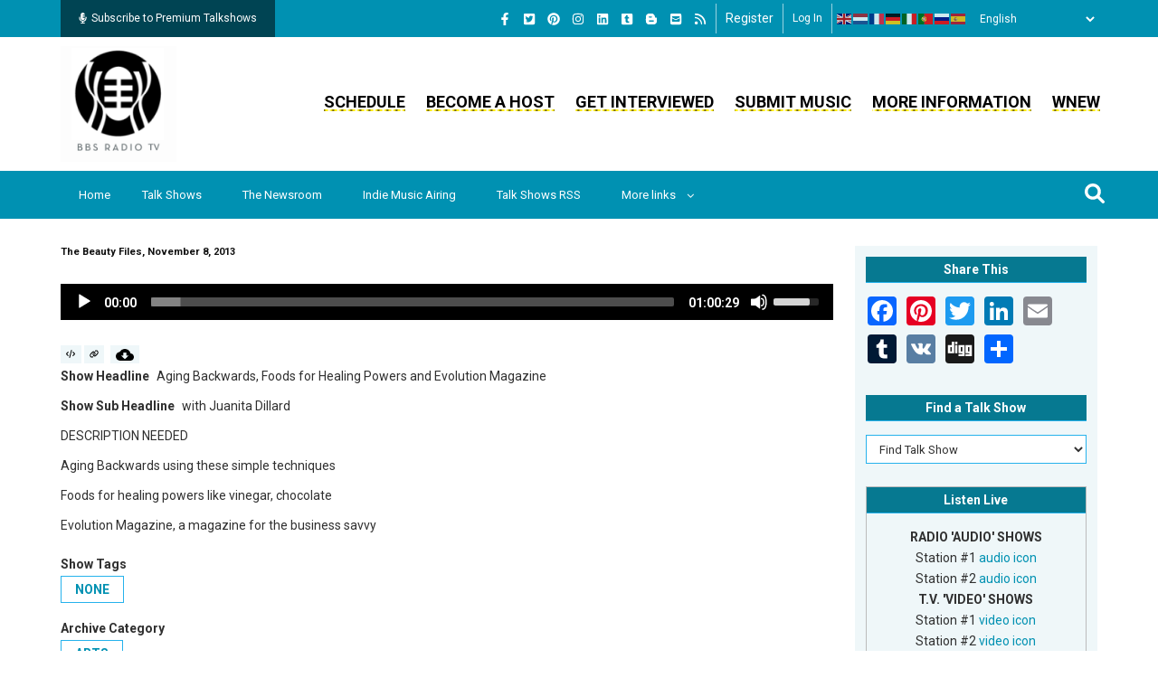

--- FILE ---
content_type: text/html; charset=UTF-8
request_url: https://bbsradio.com/podcast/aging-backwards-foods-healing-powers-and-evolution-magazine-november-8-2013
body_size: 41114
content:
<!DOCTYPE html>
<html lang="en" dir="ltr" prefix="og: https://ogp.me/ns#">
  <head> 
    <meta charset="utf-8" />
<noscript><style>form.antibot * :not(.antibot-message) { display: none !important; }</style>
</noscript><link hreflang="en" type="application/rss+xml" rel="alternate" href="https://bbsradio.com/customshow/rss" title="Subscribe to BBSRadio Talkshows" />
<meta name="description" content="Talk Show Episode, Audio Podcast, Aging Backwards, Foods for Healing Powers and Evolution Magazine and with Juanita Dillard on , show guests , about None, categorized as Arts" />
<meta name="abstract" content="Talk Show Episode, Podcast Episode, Aging Backwards, Foods for Healing Powers and Evolution Magazine and with Juanita Dillard on , with show guests, , about None, topics include Arts" />
<meta name="keywords" content="Talk Show Episode, Podcast Episode, , None, Arts, Aging Backwards, Foods for Healing Powers and Evolution Magazine, with Juanita Dillard" />
<meta name="geo.placename" content="BBS Radio TV" />
<meta name="robots" content="index, follow" />
<link rel="canonical" href="https://bbsradio.com/podcast/aging-backwards-foods-healing-powers-and-evolution-magazine-november-8-2013" />
<meta name="generator" content="Drupal 10" />
<meta name="original-source" content="https://bbsradio.com/" />
<link rel="image_src" href=", ," />
<meta name="rights" content="BBS Network, Inc., BBS Radio TV" />
<meta name="referrer" content="no-referrer" />
<meta property="og:site_name" content="BBS Radio TV" />
<meta property="og:type" content="Podcast Episode" />
<meta property="og:url" content="https://bbsradio.com/podcast/aging-backwards-foods-healing-powers-and-evolution-magazine-november-8-2013" />
<meta property="og:title" content="Aging Backwards, Foods for Healing Powers and Evolution Magazine, November 8, 2013" />
<meta property="og:description" content="with Juanita Dillard" />
<meta property="og:image" content="" />
<meta property="og:image" content="" />
<meta property="og:image:url" content="" />
<meta property="og:image:url" content="" />
<meta property="og:image:secure_url" content="" />
<meta property="og:image:secure_url" content="" />
<meta property="og:updated_time" content="Wed, 07/03/2024 - 08:56" />
<meta property="og:see_also" content="https://bbsradio.com/users/juanita-dillard" />
<meta property="og:email" content="contact@bbsradio.com" />
<meta property="og:phone_number" content="888-710-8061" />
<meta name="dcterms.title" content="Aging Backwards, Foods for Healing Powers and Evolution Magazine, November 8, 2013 | BBS Radio" />
<meta name="dcterms.creator" content="Juanita Dillard" />
<meta name="dcterms.subject" content="Talk Show Episode, Podcast Episode, , None, Arts, Aging Backwards, Foods for Healing Powers and Evolution Magazine, with Juanita Dillard" />
<meta name="dcterms.description" content="Talk Show Episode, Audio Podcast, Aging Backwards, Foods for Healing Powers and Evolution Magazine and with Juanita Dillard on , show guests , about None, categorized as Arts" />
<meta name="dcterms.publisher" content="BBS Network, Inc. - BBS Radio TV" />
<meta name="dcterms.contributor" content="BBS Network, Inc. - BBS Radio TV" />
<meta name="dcterms.date" content="Sun, 11/10/2013 - 15:35" />
<meta name="dcterms.rights" content="BBS Network, Inc. - BBS Radio TV" />
<meta name="dcterms.abstract" content="Production, broadcasting and podcasting of talk radio and HD video web-tv programs, live talk shows, world-wide, on BBS Radio TV" />
<meta property="fb:admins" content="507332254" />
<meta property="fb:app_id" content="107947000674" />
<meta name="twitter:card" content="summary" />
<meta name="twitter:description" content="DESCRIPTION NEEDED Aging Backwards using these simple techniques Foods for healing powers like vinegar, chocolate Evolution Magazine, a magazine for the business savvy" />
<meta name="twitter:site" content="@bbsradio" />
<meta name="twitter:title" content="Aging Backwards, Foods for Healing Powers and Evolution Magazine, November 8, 2013" />
<meta name="twitter:site:id" content="18014996" />
<meta name="twitter:creator" content="@bbsradio" />
<meta name="twitter:creator:id" content="18014996" />
<meta name="twitter:image" content="https://bbsradio.com, ," />
<meta name="twitter:app:name:iphone" content="BBS Radio" />
<meta name="twitter:app:id:iphone" content="com.bbsradio.bbsonline" />
<meta name="twitter:app:name:ipad" content="BBS Radio" />
<meta name="twitter:app:id:ipad" content="com.bbsradio.bbsonline" />
<meta name="twitter:app:name:googleplay" content="BBS Radio" />
<meta name="twitter:app:id:googleplay" content="com.bbs.radioapp" />
<meta name="msvalidate.01" content="19FA96E55CEA7EEE60A3B71E5F908BB8" />
<meta name="facebook-domain-verification" content="108672721396" />
<meta name="google-site-verification" content="wNQWve5Tz6sJoRHyTDGYfsFeFZ4c_ndgou-jt784SM4" />
<meta name="p:domain_verify" content="ae945302e0e849efa5626dfcc1acbfc1" />
<meta name="yandex-verification" content="c0ff7f221210e0e6" />
<meta name="Generator" content="Drupal 10 (https://www.drupal.org); Commerce 3" />
<meta name="MobileOptimized" content="width" />
<meta name="HandheldFriendly" content="true" />
<meta name="viewport" content="width=device-width, initial-scale=1.0" />
<style>div#sliding-popup, div#sliding-popup .eu-cookie-withdraw-banner, .eu-cookie-withdraw-tab {background: #0779bf} div#sliding-popup.eu-cookie-withdraw-wrapper { background: transparent; } #sliding-popup h1, #sliding-popup h2, #sliding-popup h3, #sliding-popup p, #sliding-popup label, #sliding-popup div, .eu-cookie-compliance-more-button, .eu-cookie-compliance-secondary-button, .eu-cookie-withdraw-tab { color: #ffffff;} .eu-cookie-withdraw-tab { border-color: #ffffff;}</style>
<link rel="icon" href="/sites/default/files/BBS-Radio-TV_logo_img.png" type="image/png" />
<link rel="alternate" hreflang="en" href="https://bbsradio.com/podcast/aging-backwards-foods-healing-powers-and-evolution-magazine-november-8-2013" />

    
    <title>Aging Backwards, Foods for Healing Powers and Evolution Magazine, November 8, 2013 | BBS Radio</title>
    <link rel="stylesheet" media="all" href="/sites/default/files/css/optimized/css_97htjIvQ15V1EfeTASftshiMIzLS36LIXVDogWwnlWQ.IJ5KA0xBsRRaiRPaWB6Sh9PN3WKo_EsNIYaw8SqYqYc.css?t4v3br" />
<link rel="stylesheet" media="all" href="/sites/default/files/css/optimized/css_Zru9LBZ0sAXcjonUFHSutTAZkU-sNKpHr1JGBQ4FyU0.bkPvoFYCA2Lixa4KISvTdT3EKjCHiKrtKcE261byVx0.css?t4v3br" />
<link rel="stylesheet" media="all" href="/sites/default/files/css/optimized/css_kzULKG5pzGyNLykluQb5oDJTQPcLlJKzZ5imyM6J1h8.b9DwpaiAlb0lsM657D5Lniy-cPNAkk4Cxr45yy473q4.css?t4v3br" />
<link rel="stylesheet" media="all" href="/sites/default/files/css/optimized/css_uI2FntcPi0s7LE7aVRLFPdaOjEJ2AvgJxZxn7U_KEpU.uS1FFwOJYeXSeF3bIVSvkMkrHh5opqqW_F79rAx63B0.css?t4v3br" />
<link rel="stylesheet" media="all" href="/sites/default/files/css/optimized/css_LyrrR6JZO8eTCViUPzg899V1r3IBqMYsy9zQoA-d_xo.Awf46AhlxtFml2KQ8H4-E0dZzxzlJb1Ua0P5_ptOC4k.css?t4v3br" />
<link rel="stylesheet" media="all" href="/sites/default/files/css/optimized/css_YuXFCqJ6Mh9c2Lz522vxxQKwCuYdi4B4eglcgrxGnjc.xk_yrolxl9EFVCS6-YD3__eEEiB4lkwtBVMLZeTfMbA.css?t4v3br" />
<link rel="stylesheet" media="all" href="/sites/default/files/css/optimized/css_Awu9YtmWu_taaaaJKswYqKQEUWlATiU0b-9Ka6etFfU.pYA92qiAPS662AtCQt6lMeZYgkI683UmfkdP-4BIymA.css?t4v3br" />
<link rel="stylesheet" media="all" href="/sites/default/files/css/optimized/css_yIJuzHvo1e460jlmqttlj52OMZk0ZV7QmKCy-1vP5ZI.qAT_vNKdppWlPfwRvdNPIJfErkIfxMw2j_eesucANOI.css?t4v3br" />
<link rel="stylesheet" media="all" href="/sites/default/files/css/optimized/css_xnDYBl4OD9snX7Sf9EyJ9VkzRg71lff1OegyGLU8z1w.l_5ZkiCBh5EcPa_3_oVW7iVMoKNAq5rw47oEzn5A4uM.css?t4v3br" />
<link rel="stylesheet" media="all" href="/sites/default/files/css/optimized/css_gfUtLDXi72df47AexuJ-vm_wJb2QkME0vEvBnJxO6dA.x5nsh_uKblK9k6iDq9xx7vDex30jZc5ML0YXij4JCf0.css?t4v3br" />
<link rel="stylesheet" media="all" href="/sites/default/files/css/optimized/css_CYXnyo1qFoxHAoBBNsSqN8PVNbP8sxeQ_LtauZ50Wgs.g1uXGwNn2HpE6NbJGbnMjYWIh7kyfoVz_UhSlBh2o3s.css?t4v3br" />
<link rel="stylesheet" media="all" href="/sites/default/files/css/optimized/css_QF7anExUIQ9m7lRlQYpqk7QebuejK_k7Tyzw3UgZ-hg.PZJw_IXbQZH7i6WEC-FHNDBoI3_PTyzLEmC7wWy4oTU.css?t4v3br" />
<link rel="stylesheet" media="all" href="/sites/default/files/css/optimized/css_7QllbjqoprdCwoIdo3V7DWqJKkTBOzMJn-xZmsutiww.8xdGy7dXc6zJNYRxgF4k0vgBhKloby5N-_V1MMOlg8A.css?t4v3br" />
<link rel="stylesheet" media="all" href="/sites/default/files/css/optimized/css_hnJTGN1fzih_ZZssV428NML2NhpFxXlJrqaLNgE8CHo.F9pmb7LygmrpoeT1fXJA7PaAVf2oWybBXF5F5Eihki4.css?t4v3br" />
<link rel="stylesheet" media="all" href="/sites/default/files/css/optimized/css__13fw7LchbE-h7zw4b3GPIwiFWcaKaefv7L39uOe9so.KNMtBlCBCom77JyoWGB48Q3ueDS7rzZa_7XYX8jrDaA.css?t4v3br" />
<link rel="stylesheet" media="all" href="/sites/default/files/css/optimized/css_0jPT-BWLonFoD1a1XPcxcniBn9WgukRnniaE-xYrMIs.eYuzxX6GcmG8wPZRhL7aCvvGdgilCJbuAMMEoRSvz4o.css?t4v3br" />
<link rel="stylesheet" media="all" href="/sites/default/files/css/optimized/css_wcTRp4Ty5SGu4F6Mj_Src4xCVH1pAn1ZKdFhbgibbUI.Sk-ip5PYfIjxUJ83DbxAtt7sIYi2qRj5I2X4c7e8Vm0.css?t4v3br" />
<link rel="stylesheet" media="all" href="/sites/default/files/css/optimized/css_XYJeCymlgeYq2fA8gUC7CjnYFGGkur-vgRftab7u22k.kpMc62oK0cmz6PxvM1ud_W8MfI7jbwibsQJBwUKnj6o.css?t4v3br" />
<link rel="stylesheet" media="all" href="/sites/default/files/css/optimized/css_GbvmbJJu3etNuvRxzgpArn9FbrGIPob5sKfVZm03KVw.b0Zuw7zuYwqRxAI1V79cTc_023d639V2bQ6KyuEtbY0.css?t4v3br" />
<link rel="stylesheet" media="all" href="/sites/default/files/css/optimized/css_Q6hS9heFRWwmGWvo9WsD_D6nDHdUaUnYt6sC6_oX9L8.KZBkzzAnxe-rSrbfNF3hMC36Vi24PspRllNxk4SA9Ww.css?t4v3br" />
<link rel="stylesheet" media="all" href="/sites/default/files/css/optimized/css_41w6dBZ448pJSogyLgoToui9MDm8KnZHhhxIUFUonds.PQ-2T_xzJKQYbbkpGgIM9A4s115DO680EaZM47Z16XI.css?t4v3br" />
<link rel="stylesheet" media="all" href="/sites/default/files/css/optimized/css_JCU_zSqQm3rvBIXWevl-Uch6AS6Fms27h_AxAbdSM2A.2mNgp1qsab5wdrSlpKLQv707xKZ0u6LnqctpgDVxkVk.css?t4v3br" />
<link rel="stylesheet" media="all" href="/sites/default/files/css/optimized/css__7a65Qsn2GbI6R4HiSGaSbf2n93vUm8S71hKr7aus8Y.0Qb5zpcCHmzpoF5ZOnDsfklWZn6rg3JsnrG0c7cJ-44.css?t4v3br" />
<link rel="stylesheet" media="all" href="/sites/default/files/css/optimized/css_PRpLCpZQr4zTfafBQvuU6Ai1fdWr3UHToA3uiawHjkM.fLPfLB0XwmNrMgpuaRfK4T-BBNy7nDIXycFgFzdHoEQ.css?t4v3br" />
<link rel="stylesheet" media="all" href="/sites/default/files/css/optimized/css_Z-5TKx9kThxW5rYM3vQRCBc8GEdIN_NvKS9iqhDQafw.RyxC-gT9frmBMijOhY3C3K32AabFm7-q9HkDsnP6XHU.css?t4v3br" />
<link rel="stylesheet" media="all" href="/sites/default/files/css/optimized/css_e7DcrQHF4F9CMPCy1zKdOTY4MQxTm68-95xQgeqJ-fU.o09f4jmmCUDwIzPR1NxfIxFDuKtDjwAAxCKmGUbHFkw.css?t4v3br" />
<link rel="stylesheet" media="all" href="/sites/default/files/css/optimized/css_oggDakPrdTiLz-NcBuhZnh_jeWvT5-GcfBSxzGdGE1Q.Out8z9yZhG9vmdwUBPkuquV-2_hbG049Ui3nD8GIJi4.css?t4v3br" />
<link rel="stylesheet" media="all" href="/sites/default/files/css/optimized/css_kJqax_RkZBAk2I3Nq_rTD9LHc0oMwWKlanYK42ORIfM.zTSiciBJCN04ULznc2T1MWG59Py-6ONyTHVVm-YCHX4.css?t4v3br" />
<link rel="stylesheet" media="all" href="/sites/default/files/css/optimized/css_M3IAvB8jBq2meav4K-fI5-NjGPE8aYqKpL6AUlsqwoQ.19_CW6W3YgSSHV3v0_j6m7VUDmowUYesotVzjQIIH98.css?t4v3br" />
<link rel="stylesheet" media="all" href="/sites/default/files/css/optimized/css_1YHtHDLBfWB14nwJNUbyP-L_DzhWpxqfQ4LkxRP2SoM.cTXvzWjnw5JPdUVLC_ayJqvPc43Xb_eovFYlwYw9sNU.css?t4v3br" />
<link rel="stylesheet" media="all" href="/sites/default/files/css/optimized/css_VSm9URlXFSIP5szLXkTWy3F9y__mbMEwHA6CSNUBDYs.celgvg9Yw1qsNMXaTlbht3rIA8qgzbQ3wmt39H-iStk.css?t4v3br" />
<link rel="stylesheet" media="all" href="/sites/default/files/css/optimized/css_vOD9-5JiqhFy7oiIOzO00o2XLgmR6XH8SUL8LL585Vc.8e6pTB1_nGdHUV4devYGGEmOgZeQXykLw4UdpB-9VYg.css?t4v3br" />
<link rel="stylesheet" media="all" href="/sites/default/files/css/optimized/css_cZ3G7l8fqA4QCFmJ3_j90195nhlpO_4N8V2Vi4tK2ZM.qm50odyFdMC1KwHxN7Sp6btqWwTLdxckRrW4YbI-Xv0.css?t4v3br" />
<link rel="stylesheet" media="all" href="/sites/default/files/css/optimized/css_jwJ4aubh3uz3JIG1sy6sadJKA2OdoYq82lKgAbTI3ng.UrcKG1WIlHcWUvtMg6FE8rqfdTrOgsDN1Ftm3yKjzlc.css?t4v3br" />
<link rel="stylesheet" media="all" href="/sites/default/files/css/optimized/css_0sfkMQiMV8iCP_oDPtaaPwDMmtxmPTgSfr18G3vpQMc.8xVGPnbCIKRiQsmbey240p7pqzLRJrcl6KNia4B1Z6E.css?t4v3br" />
<link rel="stylesheet" media="all" href="//fonts.googleapis.com/css?family=Roboto:400,500,700" />
<link rel="stylesheet" media="all" href="//use.fontawesome.com/releases/v5.13.0/css/all.css" />
<link rel="stylesheet" media="all" href="/sites/default/files/css/optimized/css_mAJlNn5sTluEZOyMvMbDBx9OKX6qQUQh4M9zTIqP3e0.6JiWPfOI7n34ZbBu5j8aEVGi-VEtyRGNTXcvBWFTcAk.css?t4v3br" />
<link rel="stylesheet" media="all" href="/sites/default/files/css/optimized/css_QR6bpSId4er3yeCUI8ikdvf4EppWpsKtdoDU8o8T9Dk.QdOPR1-cPOtpcKurxdskZrfdl5zNwppGs5xmw0NYZAo.css?t4v3br" />
<link rel="stylesheet" media="all" href="/sites/default/files/css/optimized/css_g6b8tizzE49-gB08ucyXuVHj7mIArgRCqJWGMnSIONU.odA4ttkunZYscZDSDbMl3yqrXt5useylBaN12A1IW1Y.css?t4v3br" />
<link rel="stylesheet" media="all" href="/sites/default/files/css/optimized/css_LKe45jEfNUaSheyLZPGy88QPwobXgpU1JQ6D3_4F9Yk.9o4WclCyFGuf48SIiq88gjB1fZDw1YezL2eyrl6hRp8.css?t4v3br" />
<link rel="stylesheet" media="all" href="/sites/default/files/css/optimized/css_Delj7Ptc2n11UIDHIDcTM6YCqqF7ceSuMq326MfjqY4.kksNxjDRxd_5-jGurZUJd1sdR2v-ClrCl3svESBaJqw.css?t4v3br" />
<link rel="stylesheet" media="all" href="/sites/default/files/css/optimized/css_8azYCvFDbcMoBDitleIci00ipXa0OcjWMZATqAR0DOs.RdH19s-RN0bEXdaXsajztxnALYs_Z43H_Cdm1U4ar24.css?t4v3br" />
<link rel="stylesheet" media="all" href="/sites/default/files/css/optimized/css_DLRPBDR_99X2mB71m62DuKeokMlO9aFYAPm9I6IMCco.TJWw0MiDsAGTvdrOmFAAU75X927WN1rBhbzBrf3ghbQ.css?t4v3br" />
<link rel="stylesheet" media="all" href="/sites/default/files/css/optimized/css_mBDUeyPh-ptni9wSx8BVER0mliT-vbJho5EWE7ajg0I.0vtvedekqwImzpY0zJYKRDDEiEWSGclW01CGiznyB4M.css?t4v3br" />

    <script type="application/json" data-drupal-selector="drupal-settings-json">{"path":{"baseUrl":"\/","pathPrefix":"","currentPath":"node\/3504","currentPathIsAdmin":false,"isFront":false,"currentLanguage":"en"},"pluralDelimiter":"\u0003","suppressDeprecationErrors":true,"ajaxPageState":{"libraries":"[base64]","theme":"gavias_remito","theme_token":null},"ajaxTrustedUrl":{"form_action_p_pvdeGsVG5zNF_XLGPTvYSKCf43t8qZYSwcfZl2uzM":true,"\/search":true},"gtag":{"tagId":"G-MP1LY3075X","consentMode":false,"otherIds":["UA-74047220-1","AW-16801305695",""],"events":[],"additionalConfigInfo":[]},"eu_cookie_compliance":{"cookie_policy_version":"1.0.0","popup_enabled":true,"popup_agreed_enabled":false,"popup_hide_agreed":false,"popup_clicking_confirmation":false,"popup_scrolling_confirmation":false,"popup_html_info":"\u003Cdiv aria-labelledby=\u0022popup-text\u0022  class=\u0022eu-cookie-compliance-banner eu-cookie-compliance-banner-info eu-cookie-compliance-banner--opt-in\u0022\u003E\n  \u003Cdiv class=\u0022popup-content info eu-cookie-compliance-content\u0022\u003E\n        \u003Cdiv id=\u0022popup-text\u0022 class=\u0022eu-cookie-compliance-message\u0022 role=\u0022document\u0022\u003E\n      \u003Ch2\u003EWe use cookies on this site to enhance your user experience\u003C\/h2\u003E\u003Cp\u003EBy clicking the Accept button, you agree to us doing so.\u003C\/p\u003E\n              \u003Cbutton type=\u0022button\u0022 class=\u0022find-more-button eu-cookie-compliance-more-button\u0022\u003EMore info\u003C\/button\u003E\n          \u003C\/div\u003E\n\n    \n    \u003Cdiv id=\u0022popup-buttons\u0022 class=\u0022eu-cookie-compliance-buttons\u0022\u003E\n            \u003Cbutton type=\u0022button\u0022 class=\u0022agree-button eu-cookie-compliance-secondary-button\u0022\u003EAccept\u003C\/button\u003E\n              \u003Cbutton type=\u0022button\u0022 class=\u0022decline-button eu-cookie-compliance-default-button\u0022\u003ENo, thanks\u003C\/button\u003E\n          \u003C\/div\u003E\n  \u003C\/div\u003E\n\u003C\/div\u003E","use_mobile_message":false,"mobile_popup_html_info":"\u003Cdiv aria-labelledby=\u0022popup-text\u0022  class=\u0022eu-cookie-compliance-banner eu-cookie-compliance-banner-info eu-cookie-compliance-banner--opt-in\u0022\u003E\n  \u003Cdiv class=\u0022popup-content info eu-cookie-compliance-content\u0022\u003E\n        \u003Cdiv id=\u0022popup-text\u0022 class=\u0022eu-cookie-compliance-message\u0022 role=\u0022document\u0022\u003E\n      \u003Ch2\u003EWe use cookies on this site to enhance your user experience\u003C\/h2\u003E\u003Cp\u003EBy tapping the Accept button, you agree to us doing so.\u003C\/p\u003E\n              \u003Cbutton type=\u0022button\u0022 class=\u0022find-more-button eu-cookie-compliance-more-button\u0022\u003EMore info\u003C\/button\u003E\n          \u003C\/div\u003E\n\n    \n    \u003Cdiv id=\u0022popup-buttons\u0022 class=\u0022eu-cookie-compliance-buttons\u0022\u003E\n            \u003Cbutton type=\u0022button\u0022 class=\u0022agree-button eu-cookie-compliance-secondary-button\u0022\u003EAccept\u003C\/button\u003E\n              \u003Cbutton type=\u0022button\u0022 class=\u0022decline-button eu-cookie-compliance-default-button\u0022\u003ENo, thanks\u003C\/button\u003E\n          \u003C\/div\u003E\n  \u003C\/div\u003E\n\u003C\/div\u003E","mobile_breakpoint":768,"popup_html_agreed":false,"popup_use_bare_css":false,"popup_height":"auto","popup_width":"100%","popup_delay":1000,"popup_link":"\/","popup_link_new_window":true,"popup_position":false,"fixed_top_position":true,"popup_language":"en","store_consent":false,"better_support_for_screen_readers":false,"cookie_name":"","reload_page":false,"domain":"","domain_all_sites":false,"popup_eu_only":false,"popup_eu_only_js":false,"cookie_lifetime":100,"cookie_session":null,"set_cookie_session_zero_on_disagree":null,"disagree_do_not_show_popup":false,"method":"opt_in","automatic_cookies_removal":true,"allowed_cookies":"","withdraw_markup":"\u003Cbutton type=\u0022button\u0022 class=\u0022eu-cookie-withdraw-tab\u0022\u003EPrivacy settings\u003C\/button\u003E\n\u003Cdiv aria-labelledby=\u0022popup-text\u0022 class=\u0022eu-cookie-withdraw-banner\u0022\u003E\n  \u003Cdiv class=\u0022popup-content info eu-cookie-compliance-content\u0022\u003E\n    \u003Cdiv id=\u0022popup-text\u0022 class=\u0022eu-cookie-compliance-message\u0022 role=\u0022document\u0022\u003E\n      \u003Ch2\u003EWe use cookies on this site to enhance your user experience\u003C\/h2\u003E\u003Cp\u003EYou have given your consent for us to set cookies.\u003C\/p\u003E\n    \u003C\/div\u003E\n    \u003Cdiv id=\u0022popup-buttons\u0022 class=\u0022eu-cookie-compliance-buttons\u0022\u003E\n      \u003Cbutton type=\u0022button\u0022 class=\u0022eu-cookie-withdraw-button \u0022\u003EWithdraw consent\u003C\/button\u003E\n    \u003C\/div\u003E\n  \u003C\/div\u003E\n\u003C\/div\u003E","withdraw_enabled":false,"reload_options":0,"reload_routes_list":"","withdraw_button_on_info_popup":false,"cookie_categories":[],"cookie_categories_details":[],"enable_save_preferences_button":true,"cookie_value_disagreed":"0","cookie_value_agreed_show_thank_you":"1","cookie_value_agreed":"2","containing_element":"body","settings_tab_enabled":false,"olivero_primary_button_classes":"","olivero_secondary_button_classes":"","close_button_action":"close_banner","open_by_default":false,"modules_allow_popup":true,"hide_the_banner":false,"geoip_match":true,"unverified_scripts":[]},"dashboard":{"talkshow_nid":"3504","talkshow_uri":"\/thebeautyfiles","access_token":"bHvXU6dTlzdkdbyHoOx2N3VfvdOgepAj7njVdLq0"},"gavias_blockbuilder":{"url_edit":"\/admin\/structure\/gavias_blockbuilder\/edit\/-----"},"statistics":{"data":{"nid":"3504"},"url":"\/core\/modules\/statistics\/statistics.php"},"layzy_load":"off","mediaelement":{"attachSitewide":0,"setDimensions":1},"gavias_load_ajax_view":"\/custom\/gavias_hook\/ajax_view","user":{"uid":0,"permissionsHash":"f7706ac9387c39860dac285bea36540b9b1bac8dd9e51231c9973b15375100b8"}}</script>
<script src="/sites/default/files/js/optimized/js_dxIVcwvQ00owLGoUGPTfRYXU-T5rnj8Xi0cXfb3Kn58._JqT3SQfawRcv_BIHPThkBvs0OEvtFFmqPF_lYI_Cxo.js?v=3.7.1"></script>
<script src="/sites/default/files/js/optimized/js_Hpe5jrMuKXrV4HSTMApXJsNBxraAgcHUrTjxkwWKqy8.9H1W9OQqD9V27idEVOJMCFAQtGS4Scq-gAQciKr0U2M.js?v=10.5.4"></script>
<script src="/sites/default/files/js/optimized/js_V1oRQ-kJlXBZaEklOtPUe_1t8-l0RS94HJ3gsqxKikc.LMtm7OsF5tFcpxpmBexOddu30l-Xz-FUCSBPovfiEt8.js?v=10.5.4"></script>
<script src="/sites/default/files/js/optimized/js_KRjtvzl6UujB23-j_sF6dqOcbqg2z8ej98A8RU9bGsg.kjk12BMQYgWzHTlTsh40oAfzJ1jsDD0rpt092h-M9uk.js?v=10.5.4"></script>
<script src="//use.fontawesome.com/releases/v6.1.0/js/all.js" defer crossorigin="anonymous"></script>
<script src="//use.fontawesome.com/releases/v6.1.0/js/v4-shims.js" defer crossorigin="anonymous"></script>
<script src="/sites/default/files/js/optimized/js_sOe0M93Z4Pbzubnn_EYz4V-OzMEc7gOTPUG09YS2gaY.7TUtIPulLmsJ0bRk5cCU2HkrRr_0954abapSHNVuQr4.js?v=10.5.4"></script>
<script src="/sites/default/files/js/optimized/js_gF_E2NyaJ2ZODkLJpO0FusHOELlikzxaNVMqRI7SxkU.kS6RgoMwNZSP4pOp1OHdwTgjBJFvrpQ9U14mhcip6FA.js?v=10.5.4"></script>
<script src="/sites/default/files/js/optimized/js_9QXVpfX5KPIKHSHSP7YtJpVHXaMpEY8APUbaGMt-f5k.N9v0tgEtTiPLwculC6o1csk6XDcbmHP7VEDLhN-_mQI.js?v=10.5.4"></script>
<script src="/sites/default/files/js/optimized/js_7vG27n0bh9-0yNDgmpOQ-hfvhJoqDdgMpWk7fwLjA9w.B1f3_25falgZIqXi1CxeDPdHXYgIhamALovdXkGI3TQ.js?v=10.5.4"></script>
<script src="/sites/default/files/js/optimized/js_aNDEgotet17alLQ2sdvav8A-FpeOVjcksHRc1ZH1n4U.251s88HEsEfGL2RufZmRwGohKTHDYr9T-aJAazDwlGY.js?v=10.5.4"></script>
<script src="/sites/default/files/js/optimized/js_qSiHVJZzAeUz9jOBDHoIdy42_SovtCcNKmto7PlDMg8.2lwZ1zW4Q5kU1hhjk4TP2qH27HV0v8D9uJMXSQ6oNzU.js?v=10.5.4"></script>
<script src="/sites/default/files/js/optimized/js_yaGshzEEgsVD7e2HLUwfxlr5pSL2o5RUv8ffrTWc8Tw.O1Hrmfr6y-3w4GVD6J6P-9dQI169WbUx-lZckcKgYBA.js?v=10.5.4"></script>
<script src="/sites/default/files/js/optimized/js_rbHcGOKNsnL5hp5b3m3rQYTJDppoAHkqjy3yGeP3wVM.XWFfxVUOFL9_1nZgSJ_8tl2HGmIxVAB4Wz9gPjq54zo.js?v=10.5.4"></script>
<script src="/sites/default/files/js/optimized/js_VO8gfaRCaVOG8zoEEPV2IomI1nuimCQ3NO_feWIx800.UkgdKtla-HUygiEurd6zz2B2JoWAGmiVnQAwCCu4nIE.js?v=10.5.4"></script>
<script src="/sites/default/files/js/optimized/js_4hV5E8aaeBuYh4PDUUb-0PccSJygM3s-V50uZgbLVgg.VUJiq0pL9DLTPP6A9f-HSLGFSOglgmR_Gd1Wfk5itNw.js?v=10.5.4"></script>
<script src="/sites/default/files/js/optimized/js_2B_1CwV4x1Fx1CyomcLb-RuA4XKDLxBHjXt-LjNeQcM.M642KAHfZ2DRl_62QksxzUo8DwTLXDkOP1-5zsGXt2U.js?v=10.5.4"></script>
<script src="/sites/default/files/js/optimized/js_xOQrI2SkVVIMxXxoTsMEDD_coO40i3k9yCXJzM0Yuy0.t1G2GkbRWXQVgv-G7Ckuq9lHkR49j2KRyEgcHQJQCNg.js?v=10.5.4"></script>
<script src="/sites/default/files/js/optimized/js_x8H8OcVEfS9b8cr3anZYUnVhGhDbo1D3H8YPPRrsc5A.aPtPv_2jt-rBXO2OHRgiV3Q1YeCauUfYooDTULMItCw.js?v=10.5.4"></script>
<script src="/sites/default/files/js/optimized/js_A-DKeXJi4-UkOAVLJ3T0pP_oAqWUVmOcUkcrfoY1E8M.iaE5Vr5nUn3WaaJxU5zVoKr26-kOgdwlFW_gAvGM0PM.js?v=10.5.4"></script>
<script src="/sites/default/files/js/optimized/js_nDAscICPMYxytVcOULO4ih_CoNNwwFdSOhPl_EJ3GOk.P93G0oq6PBPWTP1IR8Mz_0jHHUpaWL0aBJTKauisG7Q.js?v=10.5.4"></script>
<script src="/sites/default/files/js/optimized/js_nouU1X59Vvj5BagUgthLOqoid7W6ihH-atg5R-Ay3X0.LHSheKZqtkl7GFUnh-pcbssy86PGFtQaFjHgJXC7zYE.js?v=10.5.4"></script>
<script src="/sites/default/files/js/optimized/js_1_ty4d5r4fOk1WV_Vr6DMa0Eauf63e5KlXoPleDchKA.hEcj0oioTBSj91_y2xRj_KW0xMcQ48w6ERYk7ZWWZdk.js?v=10.5.4"></script>
<script src="/sites/default/files/js/optimized/js_cUQKdqQTsHwv2r1PGSWvhwONa2-Iyyj1s9FcpxnRkp8.JJZ3-kHqG3JZ25g7bBP9VHD6YxcVhJNXErIkkOkm9Uw.js?v=10.5.4"></script>
<script src="/sites/default/files/js/optimized/js_rvrvNQUL-NStBpAhP_oK88iyNYzR9eIGqBeJOUGaYiw.nss8cV24wFdjC1JcWwbFTvr8zgatGGzqoJjfghTYKHw.js?v=10.5.4"></script>
<script src="/sites/default/files/js/optimized/js_2UmBMDP6QmEFlsXC4UtAOqYZUQLqFrpVQn_BxaYLvuk.DkkuRVOrGqmvUuJTNdAhjMnrTG910ygMLxSOj-ziz3U.js?v=10.5.4"></script>
<script src="/sites/default/files/js/optimized/js_owYD-ZnuujikbGkHjUg4cX4XMs3-vbINKwitbR4ZTec.9dIa9IOGLG_wZ6NflG5zhrTZKMeZ5ZtNXQsbqOQke_o.js?v=10.5.4"></script>
<script src="/modules/contrib/google_tag/js/gtag.js?t4v3br"></script>

    <script async src="https://pagead2.googlesyndication.com/pagead/js/adsbygoogle.js?client=ca-pub-9056566974769201" crossorigin="anonymous"></script>
    

    <link rel="stylesheet" href="https://bbsradio.com/themes/gavias_remito/css/custom.css" media="screen" />
    <link rel="stylesheet" href="https://bbsradio.com/themes/gavias_remito/css/update.css" media="screen" />
    <link rel="stylesheet" href="https://bbsradio.com/themes/gavias_remito/css/style.css" media="screen" />
    <link rel="stylesheet" href="https://bbsradio.com/themes/gavias_remito/css/style-2.css" media="screen" />
    
    

          <style class="customize"> </style>
    
          <style type="text/css">
        .view-columns-headlined-guests- .view-content .view-content-wrap div.item:nth-child(odd) {margin-bottom: 10px; padding: 10px; background-color: #EFF7F9;}.view-columns-headlined-guests- .view-content .view-content-wrap div.item:nth-child(even) {margin-bottom: 10px; padding: 10px; background-color: #E3F8F8;}.view-video-page-and-archive-descriptions .row {margin-left: 0 !important; margin-right: 0 !important;}.node--type-pages .main-page .container .content-main-inner .row {margin-left: 0 !important; margin-right: 0 !important;}.view-video-page-and-archive-descriptions .row .item .views-field {padding: 5px 0;}.view-video-page-and-archive-descriptions .row .item .views-field-title h2.title a {font-size: 20px !important;}.views-element-container .view-columns-featured .item .views-field-field-image {float: left; clear: both; margin-right: 10px;border: 1px solid #26B2EC;width: 125px; height: 125px;}.views-element-container .view-columns-featured .item .views-field-field-image .field-content {display: table-cell; vertical-align: middle; text-align: center;}.views-element-container .view-columns-featured .item:nth-child(odd) {margin-bottom: 10px; padding: 10px; background-color: #EFF7F9;}.views-element-container .view-columns-featured .item:nth-child(even) {margin-bottom: 10px; padding: 10px; background-color: #E3F8F8;}#block-gavias-remito-bbslook-system-main .views-element-container table tr td.views-field-field-schedule-station {width: 15%;}#block-gavias-remito-bbslook-system-main .views-element-container table tr td.views-field-nid {width: 12%;}#block-gavias-remito-bbslook-system-main .views-element-container table tr td.views-field-nid-1 {width: 12%;}#block-gavias-remito-bbslook-system-main .views-element-container table tr td.views-field-field-include-show-page {width: 20%;}#block-gavias-remito-bbslook-system-main .views-element-container table tr td.views-field-field-include-host-name {width: 41%;}#block-gavias-remito-bbslook-system-main .views-element-container table tr td.views-field-field-include-host-name a {font-weight: normal !important;}.view-columns-upcoming-shows .view-content .view-content-wrap div.item:nth-child(odd) {margin-bottom: 10px; padding: 10px; background-color: #EFF7F9;}.view-columns-upcoming-shows .view-content .view-content-wrap div.item:nth-child(even) {margin-bottom: 10px; padding: 10px; background-color: #E3F8F8;}.view-columns-upcoming-shows .views-field-nid span.field-content {font-weight: normal !Important;}.views-element-container .view-columns-upcoming-shows .item .views-field-field-image {float: left; clear: both; margin-right: 10px;border: 1px solid #26B2EC;width: 125px; height: 125px;}.views-element-container .view-columns-upcoming-shows .item .views-field-field-image .field-content {display: table-cell; vertical-align: middle; text-align: center;}.view-columns-indie-music .view-content .view-content-wrap div.item:nth-child(odd) {margin-bottom: 10px; padding: 10px; background-color: #EFF7F9;}.view-columns-indie-music .view-content .view-content-wrap div.item:nth-child(even) {margin-bottom: 10px; padding: 10px; background-color: #E3F8F8;}.view-columns-blog-blurbs .view-content .view-content-wrap div.item:nth-child(odd) {margin-bottom: 10px; padding: 10px; background-color: #EFF7F9;}.view-columns-blog-blurbs .view-content .view-content-wrap div.item:nth-child(even) {margin-bottom: 10px; padding: 10px; background-color: #E3F8F8;}.block-views-blockthreaded-discussion-forum-block-1 .item .views-field:first-child, .item .views-field-field-blog-image, .item .views-field-field-past-guest-picture, .item .views-field-field-post-add-picture, .item .views-field-field-24-personal-picture, .hostincludes .views-field-field-user-picture, .block-embed-view-blockarchives-for-old-hosts .views-field-field-include-host-picture, .block-views-blockthreaded-discussion-forum-block-1 .item .views-field:first-child, .item .views-field-field-blog-image, .item .views-field-field-past-guest-picture, .item .views-field-field-post-add-picture, .item .views-field-field-24-personal-picture, .hostincludes .views-field-field-user-picture, .block-embed-view-blockarchives-for-old-hosts .views-field-field-include-host-picture {padding: 0 !important;}.view-talk-show-broadcasters .gva-view-grid-inner div.item-columns:nth-child(odd) {padding: 10px; background-color: #E1E4E4; text-align: center; width: 100%; border: 1px solid #aaa;}.view-talk-show-broadcasters .gva-view-grid-inner div.item-columns:nth-child(even) {padding: 10px; background-color: #E3F8F8; text-align: center; width: 100%; border: 1px solid #aaa;}.view-talk-show-broadcasters .gva-view-grid-inner {margin-right: 0 !important;display: grid; gap: 10px; grid-auto-rows: minmax(100px, auto); grid-template-columns: repeat(3, minmax(0, 1fr));}.view-talk-show-broadcasters [class*="block-grid-"]::before {content: inherit !important;}.field--name-field-24-website {padding-bottom: 0 !important;}.field--name-field-24-other-links div.field__item {font-weight: bold; padding-bottom: 10px;}.field--name-field-24-other-cds .node--type-add-music-artist-cd h2.node__title {font-size: 18px !important;}.field--name-field-24-other-cds .node--type-add-music-artist-cd .node__content .group-additional-music-cds legend {padding: 0 !important; margin: 0 !important;}.field--name-field-24-other-cds .node--type-add-music-artist-cd .node__content .group-additional-music-cds div.fieldset-wrapper {padding-top: 10px !important;}.node--type-blog .node__content .field--name-body h1 {border: 0 !important; line-height: 0.7 !important;}.node--type-blog .node__content .field--name-body h1 span {line-height: 0 !important;}.view-columns-upcoming-shows .item .left-side-blog, .view-columns-headlined-guests- .item .left-side-blog, .view-columns-featured .item .left-side-blog, .view-columns-blog-blurbs .item .left-side-blog, .view-columns-indie-music .item .left-side-blog, .view-columns-show-highlights .item .left-side-blog {padding: 0 !important;}.view-talk-show-broadcasters .gva-view-grid-inner div.views-field-field-include-banner {padding-bottom: 10px; height: 250px; margin-bottom: 20px !important;}.block-embed-view-blockarchives-for-old-hosts .views-field.views-field-field-include-program-archives ~ div a {border: 0 !important; background: none !important;}.block-embed-view-blockarchives-for-old-hosts .views-field.views-field-field-include-program-archives ~ div.views-field-nothing-1 span.field-content a:first-child {background: url(/sites/default/files/images_on_site/yellowline.gif) repeat-x 100% 100% !important; padding: 0 !important; white-space: nowrap; line-height: 1.75em; font-size: 17px;}.block-embed-view-blockarchives-for-old-hosts .archivepane {margin-top: 0 !important;}.block-embed-view-blockarchives-for-old-hosts h2.block-title {margin-bottom: 0 !important;}.view-archives-for-old-hosts .media-icons svg {color: #0091b2; font-size: 1.75rem; margin-right: 1.75rem;}.view-archives-for-old-hosts .media-icons a {color: #0091b2; font-size: 1.75rem;}.view-archives-for-old-hosts .media-icons {margin: 10px 0;}.view-music-genres .views-view-grid .views-row .views-col {height: auto !important;}.view-music-artist-bands .views-view-grid .views-row .views-col {height: auto !important;}.view-talk-show-broadcasters .views-field-field-include-show-page {display: block; min-height: 65px; line-height: 15px;}.view-talk-show-broadcasters .views-field-field-include-host-name {display: block; min-height: 45px;}.view-talk-show-broadcasters .views-field-field-include-host-picture {margin-bottom: 20px;}.frontpage .node--type-pages .layout--twocol-section h2.block-title {background-color: #0091b2; color: #fff !important; text-align: center;}#block-gavias-remito-bbslook-system-main .layout--twocol-section {display: block !important;}h2.block-title {background-color: #067991 !important; background: #067991 !important; color: #fff !important; text-align: center;}.ui-dialog-off-canvas #drupal-off-canvas:not([data-drupal-ck-style-fence] *) {overflow: auto !Important;}.node--type-music-playing-on-bbs-raadio section article.comment-wrapper footer.comment__meta {width: 250px !important;}.node--type-music-playing-on-bbs-raadio section article.comment-wrapper footer.comment__meta .user-personal-info-right {width: 100% !important;}.node--type-music-playing-on-bbs-raadio section article.comment-wrapper footer.comment__meta .user-personal-info-right .info-title {font-size: 16px !important; margin-bottom: 5px !important;}.node--type-music-playing-on-bbs-raadio section article.comment-wrapper footer.comment__meta .user-personal-info-wrapper {margin-bottom: 10px !important;}.node--type-music-playing-on-bbs-raadio section article.comment-wrapper footer.comment__meta .user-main-website-wrapper {margin-bottom: 5px !important;}.node--type-music-playing-on-bbs-raadio section article.comment-wrapper footer.comment__meta .user-main-website-wrapper .info-title {font-size: 16px !important; margin-bottom: 5px !important;}.block-embed-view-blockarchives-for-old-hosts .views-field-field-include-show-summary p {display: block !important;}.user-profile .info-title {font-size: 16px !important;}#block-gavias-remito-bbslook-system-main .block-embed-view-blockarchives-for-old-hosts h2.block-title {margin-bottom: 20px !important;}.logged-in #header .topbar .topbar-left {width: 20% !important;}.logged-in #header .topbar .topbar-right {width: 80% !important;}.ck.ck-toolbar.ck-toolbar_grouping>.ck-toolbar__items {flex-wrap: wrap !important;}.node--type-pages .block-embed-view-blockarchives-for-old-hosts .view-archives-for-old-hosts .views-field-field-show-broadcast-schedule .paragraph--type--show-broadcast-schedule {display: inline-block;width: 24%; text-align: center;padding: 5px;margin: 10px 10px 0 0 !important; color: #FE2025 !important; border: 1px solid #FE2025; border-radius: 10px;}.field--name-field-archive-includes .field--name-field-show-broadcast-schedule .paragraph--type--show-broadcast-schedule,.node--type-talk-show-include .field--name-field-show-broadcast-schedule .paragraph--type--show-broadcast-schedule {display: inline-block;width: 100%; text-align: center; border: 1px solid #ccc; min-height: 270px; padding: 5px; background-color: #eff7f9; margin-bottom: 4px; color: #369db7;}.view-archives-for-old-hosts .views-field-field-show-broadcast-schedule .field--name-field-schedule-broadcast-day div.field__items {clear: both;}.view-archives-for-old-hosts .views-field-field-show-broadcast-schedule .paragraph--type--show-broadcast-schedule {vertical-align: top;}#station-live-talkshow-root .section-live-talkshow .region-live-talkshow .block-live-talkshow-wrapper .block-live-talkshow-inner .block--title .block--title-left {text-align: left !important;}#station-live-talkshow-root .section-live-talkshow .region-live-talkshow {text-align: center; display: block ruby;}.frontpage #station-live-talkshow-root .section-live-talkshow .region-live-talkshow {display: flex !important;}#block-gavias-remito-bbslook-system-main article.node--type-pages .block-embed-view-blockarchives-for-old-hosts .view-archives-for-old-hosts .views-field-field-show-broadcast-schedule {display: block !important;}body .field.field--name-field-show-broadcast-schedule > .field__item {width: 23% !important; vertical-align: top !important;}header.header-v1 .topbar .topbar-left a {white-space: normal !important;}@media only screen and (max-width: 512px) {.view-talk-show-broadcasters .gva-view-grid-inner {grid-template-columns: repeat(1, 1fr) !important;}}@media only screen and (max-width: 604px) {.section-live-talkshow .region-live-talkshow .block-live-talkshow-wrapper {display: block !important; max-width: 100% !important; width: 100% !important;}}.live_station {border:1px solid #bbb;margin-bottom:20px;text-align:center;}.live_station .head {background-color:#067991;color:#fff;font-size:17px;margin-bottom:20px;padding:10px; font-weight: normal !important;}.live_station .audio {padding-right:10px;}.live_station .video {padding-right:10px;}.views-field-field-include-program-archives div.field-content a {display: none;}.view-display-id-block_3 .live_station .col-md-10 p {padding: 25px 0 !important;}.views-field-field-include-show-categories {text-align: center;}.view-banner-advertisements {text-align: center;}#block-headermenu ul.gva_menu li.menu-item a {background: url(/sites/default/files/images_on_site/yellowline.gif) repeat-x 100% 100%;}.view-talk-show-broadcasters .item-columns .Sons img {height: 250px !important;}.js-form-type-textarea .ck-editor .ck-source-editing-area textarea {min-height: 100% !important; color: #000 !important;}.block-views-blockmusic-genres-block-1 {margin: 20px 0;}.block-views-blockmusic-genres-block-1 .view-music-genres .views-view-grid .views-col {border-bottom: 1px solid #26B2EC; !important; border-top: 0; !important;}.node--type-archive-descriptions .field--name-field-archive-tags .field__items {margin-top: 5px; display: block;}.node--type-archive-descriptions .field--name-field-archive-tags .field__items .field__item {margin: 0 10px 10px 0 !important; display: inline-block;}.node--type-archive-descriptions .field--name-field-archive-tags .field__items .field__item a {border: 1px solid #26B2EC; text-transform: uppercase; padding: 6px 15px;}.node--type-archive-descriptions .field--name-field-archive-tags .field__items .field__item a:hover {background-color: #004453; color: #fff;}.node--type-archive-descriptions .field--name-field-archive-category .field__items {margin-top: 5px; display: block;}.node--type-archive-descriptions .field--name-field-archive-category .field__items .field__item {margin: 0 10px 15px 0 !important; display: inline-block;}.node--type-archive-descriptions .field--name-field-archive-category .field__items .field__item a {border: 1px solid #26B2EC; text-transform: uppercase; padding: 6px 15px; font-weight: bold;}.node--type-archive-descriptions .field--name-field-archive-category .field__items .field__item a:hover {background-color: #004453; color: #fff;}.view-live-show-timings div.item {padding-bottom: 0 !important;}.liveshowrapper {border: 1px solid #bbb;}.liveshowtime {background-color: #C70808; text-align: center; font-weight: bold; font-size: 14px; padding: 10px; height: 100%;}.liveshowrapper .col-md-9 {margin: 0 auto; height: 68px; padding: 10px 10px 10px 40px; height: 68px;}.liveshowrapper .main {font-size: 30px; letter-spacing: 4px;}.liveshowrapper .sub {font-size: 12px;}.node--type-show-feedback .field--name-field-show-feedback div.field__label {font-size: 20px !important; background-color: #e0e8ea; padding: 10px;}.node--type-show-feedback .field--name-field-show-feedback div.field__item {padding: 10px;}.node--type-show-feedback .subscription-block-wrapper .subscribe-text {font-size: 13px !important;}.node--type-show-feedback .field--name-field-include-show-categories {margin-bottom: 20px !important;}.node--type-show-feedback .field--name-field-include-show-categories .field__label {display: contents;}.node--type-show-feedback .field--name-field-include-show-categories .field__items {display: block;}.node--type-show-feedback .field--name-field-include-show-categories .field__items .field__item {display: inline-block; width: auto; margin: 10px 10px 0 0 !important; background-color: #e0e8ea; padding: 5px 10px; border-radius: 10px;}.node--type-show-feedback .field--name-field-include-host-name {margin-bottom: 20px !important;}.node--type-show-feedback .field--name-field-include-host-name .field__label {display: contents;}.node--type-show-feedback .field--name-field-include-host-name .field__items {display: block;}.node--type-show-feedback .field--name-field-include-host-name .field__items .field__item {display: inline-block; width: auto; margin: 10px 10px 0 0 !important; background-color: #e0e8ea; padding: 5px 10px; border-radius: 10px;}.node--type-show-feedback .field--name-field-include-itunes-categories {margin-bottom: 20px !important;}.node--type-show-feedback .field--name-field-include-itunes-categories .field__label {display: contents;}.node--type-show-feedback .field--name-field-include-itunes-categories .field__items {display: block;}.node--type-show-feedback .field--name-field-include-itunes-categories .field__items .field__item {display: inline-block; width: auto; margin: 10px 10px 0 0 !important; background-color: #e0e8ea; padding: 5px 10px; border-radius: 10px;}.node--type-show-feedback .field--name-field-show-broadcast-schedule {margin-bottom: 20px !important;}.node--type-show-feedback .field--name-field-show-broadcast-schedule .field__label {display: contents;}.node--type-show-feedback .field--name-field-show-broadcast-schedule .field__items {display: block;}.node--type-show-feedback .field--name-field-show-broadcast-schedule .field__items .field__item {display: inline-block; width: 40% !important; margin: 10px 10px 0 0 !important; padding: 5px 10px; border-radius: 10px; color: #FE2025;border: 1px solid;}.node--type-show-feedback .field--name-field-show-broadcast-schedule .field__items .field__item .paragraph--type--show-broadcast-schedule {background: none !important; border: 0 !important; min-height: auto !important;}.node--type-show-feedback .field--name-field-show-broadcast-schedule .field__items .field__item .paragraph--type--show-broadcast-schedule .field__item {display: block !important; border: 0 !important; width: auto !important;}.node--type-talk-show-include .subscription-block-wrapper .subscribe-text {font-size: 13px !important;}.node--type-talk-show-include .field--name-field-show-broadcast-schedule .paragraph--type--show-broadcast-schedule {color: #FE2025 !important; border: 1px solid #FE2025 !important; background: none !important; min-height: auto !important; border-radius: 10px; margin: 10px 10px 0 0 !important;}
      </style>
      

  </head>
      <body class="layout-no-sidebars not-preloader path-node node--type-archive-descriptions">
      <a href="#main-content" class="visually-hidden focusable">
      Skip to main content
    </a>
    
      <div class="dialog-off-canvas-main-canvas" data-off-canvas-main-canvas>
    <div class="body-page">
	       <header id="header" class="header-v1">
  
  <div class="topbar">
  <div class="container">
    <div class="row">

      <div class="topbar-left col-sm-6 col-md-3 col-xs-12 xhidden-xs">
                    <div>
    <div id="block-subscribetotalkshowtoplink" class="block block-block-content block-block-content911dda11-9828-469d-b140-aff053593b56 no-title">
  
    
      <div class="content block-content">
      
            <div class="field field--name-body field--type-text-with-summary field--label-hidden field__item"><p><a href="/talkshows"><i class="fas fa-microphone-alt"></i>Subscribe to Premium Talkshows</a></p>
</div>
      
    </div>
  </div>

  </div>

              </div>

      <div class="topbar-right col-sm-6 col-md-9 col-xs-12">
        <div class="social-list">
            <a href="https://www.facebook.com/BBSRadio" target = "_blank"><i class="fa fa-facebook"></i></a>
            <a href="https://twitter.com/bbsradio" target = "_blank"><i class="fa fa-twitter-square"></i></a>
            <a href="https://in.pinterest.com/bbsradio" target = "_blank"><i class="fa fa-pinterest"></i></a>
            <a href="https://www.instagram.com/bbsnetwork" target = "_blank"><i class="fa fa-instagram"></i></a>
            <a href="https://www.linkedin.com/company/bbsradio" target = "_blank"><i class="fa fa-linkedin-square"></i></a>
            <a href="https://bbsradio.tumblr.com" target = "_blank"><i class="fa fa-tumblr-square"></i></a>
            <a href="https://bbsradio.com/bbs-threaded-discussion-board" target = "_blank"><i class="fab fa-blogger-b"></i></a>
            <a href="mailto:contact@bbsradio.com" target = "_blank"><i class="fa fa-envelope-square"></i></a>
            <a href="https://bbsradio.com/" target = "_blank"><i class="fa fa-rss"></i></a>
        </div>
        <div class="adminwrapper">
          <div class="adminmenu">Admin Menu</div>
           <div class="adminmenu-item">
              <nav role="navigation" aria-labelledby="block-adminmenu-menu" id="block-adminmenu" class="block block-menu navigation menu--menu-admin-menu-only">
          
  
  <h2  class="visually-hidden block-title" id="block-adminmenu-menu"><span>Admin Menu</span></h2>
  
  <div class="block-content">
                 
              <ul class="gva_menu">
        
            <li  class="menu-item">
        <a href="/admin/featured-talk-show" data-drupal-link-system-path="admin/featured-talk-show">Featured Talk Show</a>
                

      </li>
    
            <li  class="menu-item">
        <a href="/admin/pages" data-drupal-link-system-path="admin/pages">Pages</a>
                

      </li>
        </ul>
  


        </div>  
</nav>

            </div>
        </div>

              <div class="register-menu"><a href = "/user/register">Register</a></div>
      
      <div class="login">
	      <nav role="navigation" aria-labelledby="block-userlogin-menu" id="block-userlogin" class="block block-menu navigation menu--user-login">
          
  
  <h2  class="visually-hidden block-title" id="block-userlogin-menu"><span>User Login</span></h2>
  
  <div class="block-content">
                 
              <ul class="gva_menu">
        
            <li  class="menu-item">
        <a href="/user/login" data-drupal-link-system-path="user/login">Log in</a>
        
      </li>
        </ul>
  


        </div>  
</nav>

	    </div>

	    <div class="language">
          <div id="block-gtranslate" class="block block-gtranslate block-gtranslate-block no-title">
  
    
      <div class="content block-content">
      
<div class="gtranslate_wrapper"></div><script>window.gtranslateSettings = {"switcher_horizontal_position":"left","switcher_vertical_position":"bottom","horizontal_position":"inline","vertical_position":"inline","float_switcher_open_direction":"top","switcher_open_direction":"bottom","default_language":"en","native_language_names":1,"detect_browser_language":0,"add_new_line":1,"select_language_label":"Select Language","flag_size":16,"flag_style":"2d","globe_size":60,"alt_flags":[],"wrapper_selector":".gtranslate_wrapper","url_structure":"none","custom_domains":null,"languages":["en","nl","fr","de","it","pt","ru","es"],"custom_css":""};</script><script>(function(){var js = document.createElement('script');js.setAttribute('src', 'https://cdn.gtranslate.net/widgets/latest/fd.js');js.setAttribute('data-gt-orig-url', '/podcast/aging-backwards-foods-healing-powers-and-evolution-magazine-november-8-2013');js.setAttribute('data-gt-orig-domain', 'bbsradio.com');document.body.appendChild(js);})();</script>
    </div>
  </div>

        </div>
      </div>
    </div>
  </div>
</div>

   <div class="header-main">
      <div class="container">
         <div class="header-main-inner">
            <div class="row">
               <div class="header-left">
                                   <div>
    <div id="block-gavias-remito-branding" class="clearfix site-branding block block-system block-system-branding-block no-title">
  
    
        <a href="/" title="Home" rel="home" class="site-branding-logo">
        
        <img src="/sites/default/files/BBS-Radio-TV.png" alt="Home" />
        
    </a>
        <div class="site-branding__text">
              <div class="site-branding__name">
          <a href="/" title="Home" rel="home">BBS Radio</a>
        </div>
                    <div class="site-branding__slogan">If it's not mainstream, it's on BBS Radio TV! We do Talk Shows Right!</div>
          </div>
  </div>
<nav role="navigation" aria-labelledby="block-headermenu-menu" id="block-headermenu" class="block block-menu navigation menu--header-menu">
          
  
  <h2  class="visually-hidden block-title" id="block-headermenu-menu"><span>Header Menu</span></h2>
  
  <div class="block-content">
                 
              <ul class="gva_menu">
        
            <li  class="menu-item">
        <a href="/schedule" data-drupal-link-system-path="node/257277">Schedule</a>
        
      </li>
    
            <li  class="menu-item">
        <a href="/node/add/become_a_talk_radio_host" data-drupal-link-system-path="node/add/become_a_talk_radio_host">Become a Host</a>
        
      </li>
    
            <li  class="menu-item">
        <a href="/node/add/become-a-talk-radio-guest" data-drupal-link-system-path="node/add/become_a_talk_radio_guest">Get Interviewed</a>
        
      </li>
    
            <li  class="menu-item">
        <a href="/node/add/submit_indie_music" data-drupal-link-system-path="node/add/submit_indie_music">Submit Music</a>
        
      </li>
    
            <li  class="menu-item">
        <a href="/host-your-own-talk-show" data-drupal-link-system-path="node/257256">More Information</a>
        
      </li>
    
            <li  class="menu-item">
        <a href="/wnew" data-drupal-link-system-path="node/285904">WNEW</a>
        
      </li>
        </ul>
  


        </div>  
</nav>

  </div>

                              </div>

               <div class="header-right">
                                 </div>
            </div>
         </div>
      </div>
   </div>

    <div class="header-bottom ">
      <div class="main-menu">
        <div class="container">
           <div class="row">
              <div class = "menu-site-logo">
                              </div>
              <div class="col-xs-12 area-main-menu">
                <div class="area-inner menu-hover">
                  
                  <div class="gva-offcanvas-inner logo-image-menu">
                    <div class="close-offcanvas hidden-lg hidden-md"><a><i class="fa fa-times"></i></a></div>
                                            <div>
    <div id="block-sitebranding-2" class="menu-logo-item clearfix site-branding block block-system block-system-branding-block no-title">
  
    
        <a href="/" title="Home" rel="home" class="site-branding-logo">
        
        <img src="/sites/default/files/BBS-Radio-TV.png" alt="Home" />
        
    </a>
    </div>
<nav role="navigation" aria-labelledby="block-mainnavigation-menu" id="block-mainnavigation" class="block block-menu navigation menu--main">
          
  
  <h2  class="visually-hidden block-title" id="block-mainnavigation-menu"><span>Main navigation</span></h2>
  
  <div class="block-content">
                 
<div class="gva-navigation">

              <ul class="clearfix gva_menu gva_menu_main">
                                      <li  class="menu-item">
        <a href="/">
                    Home
            
        </a>
          
              </li>
                                  <li  class="menu-item menu-item--expanded menu-columns">
        <a href="/live-talk-shows">
                    Talk Shows
                      <span class="icaret nav-plus fa fa-angle-down"></span>
            
        </a>
          
                  <span class="arrow"></span>
                        <ul class="menu sub-menu">
                                      <li  class="menu-item menu-item--expanded">
        <a href="/host-your-own-talk-show">
                    Join BBS Radio TV
                      <span class="icaret nav-plus fa fa-angle-down"></span>
            
        </a>
          
                  <span class="arrow"></span>
                        <ul class="menu sub-menu">
                                      <li  class="menu-item">
        <a href="/node/add/become_a_talk_radio_host">
                    Be a Radio TV Host
            
        </a>
          
              </li>
                                  <li  class="menu-item">
        <a href="/node/add/become-a-talk-radio-guest">
                    Be a Radio TV Guest
            
        </a>
          
              </li>
        </ul>
  
              </li>
                                  <li  class="menu-item menu-item--expanded">
        <a href="/station1and2schedule">
                    Talk Shows
                      <span class="icaret nav-plus fa fa-angle-down"></span>
            
        </a>
          
                  <span class="arrow"></span>
                        <ul class="menu sub-menu">
                                      <li  class="menu-item">
        <a href="/schedule">
                    Main Schedule
            
        </a>
          
              </li>
                                  <li  class="menu-item">
        <a href="/station1schedule">
                    Station 1 Schedule
            
        </a>
          
              </li>
                                  <li  class="menu-item">
        <a href="/station2schedule">
                    Station 2 Schedule
            
        </a>
          
              </li>
                                  <li  class="menu-item">
        <a href="/live-talk-shows">
                    On Schedule Talk Shows
            
        </a>
          
              </li>
                                  <li  class="menu-item">
        <a href="/alltalkshows">
                    All Talk Shows
            
        </a>
          
              </li>
        </ul>
  
              </li>
                                  <li  class="menu-item menu-item--expanded">
        <a href="/host-your-own-talk-show">
                    Host a Talk Show
                      <span class="icaret nav-plus fa fa-angle-down"></span>
            
        </a>
          
                  <span class="arrow"></span>
                        <ul class="menu sub-menu">
                                      <li  class="menu-item">
        <a href="/experience-live-talk-radio-done-right">
                    Experience Radio TV
            
        </a>
          
              </li>
                                  <li  class="menu-item">
        <a href="/reasons-to-broadcast">
                    Reasons to Broadcast
            
        </a>
          
              </li>
                                  <li  class="menu-item">
        <a href="/reasons-to-podcast">
                    Reasons to Podcast
            
        </a>
          
              </li>
                                  <li  class="menu-item">
        <a href="/gettingstarted">
                    Getting Started
            
        </a>
          
              </li>
                                  <li  class="menu-item">
        <a href="/payment">
                    Pricing and Payments
            
        </a>
          
              </li>
                                  <li  class="menu-item">
        <a href="/marketing-your-advertisers-and-sponsors">
                    Monetize Your Show
            
        </a>
          
              </li>
                                  <li  class="menu-item">
        <a href="/node/add/become_a_talk_radio_host">
                    Connect with Us Now
            
        </a>
          
              </li>
        </ul>
  
              </li>
        </ul>
  
              </li>
                                  <li  class="menu-item menu-item--expanded ">
        <a href="/newsroom">
                    The Newsroom
                      <span class="icaret nav-plus fa fa-angle-down"></span>
            
        </a>
          
                  <span class="arrow"></span>
                        <ul class="menu sub-menu">
                                      <li  class="menu-item">
        <a href="/columns-articles">
                    Columnist Articles
            
        </a>
          
              </li>
                                  <li  class="menu-item">
        <a href="/columns-blog">
                    Featured Blogs
            
        </a>
          
              </li>
                                  <li  class="menu-item">
        <a href="/columns-headlined">
                    Featured Guests
            
        </a>
          
              </li>
                                  <li  class="menu-item">
        <a href="/columns-upcoming">
                    Headlined Shows
            
        </a>
          
              </li>
                                  <li  class="menu-item">
        <a href="/columns-indie">
                    New Indie Music
            
        </a>
          
              </li>
                                  <li  class="menu-item">
        <a href="/videos">
                    Videos to Watch
            
        </a>
          
              </li>
                                  <li  class="menu-item">
        <a href="/bbs-threaded-discussion-board">
                    Discussion Board
            
        </a>
          
              </li>
        </ul>
  
              </li>
                                  <li  class="menu-item menu-item--expanded ">
        <a href="/bbsradio24hourmusic">
                    Indie Music Airing
                      <span class="icaret nav-plus fa fa-angle-down"></span>
            
        </a>
          
                  <span class="arrow"></span>
                        <ul class="menu sub-menu">
                                      <li  class="menu-item">
        <a href="/bbsradio24hourmusic">
                    Indie Music Bands &amp; Artists
            
        </a>
          
              </li>
                                  <li  class="menu-item">
        <a href="/node/add/submit_indie_music">
                    Submit Indie Music
            
        </a>
          
              </li>
                                  <li  class="menu-item">
        <a href="/players">
                    More Listener Options
            
        </a>
          
              </li>
        </ul>
  
              </li>
                                  <li  class="menu-item menu-item--expanded menu-columns">
        <a href="/customshow/67046">
                    Talk Shows RSS
                      <span class="icaret nav-plus fa fa-angle-down"></span>
            
        </a>
          
                  <span class="arrow"></span>
                        <ul class="menu sub-menu">
                                      <li  class="menu-item">
        <a href="/customshow/67046">
                    Station 1 &amp; 2 RSS Feed
            
        </a>
          
              </li>
                                  <li  class="menu-item">
        <a href="/customshow/65124">
                    Station 1 RSS Feed
            
        </a>
          
              </li>
                                  <li  class="menu-item">
        <a href="/customshow/65186">
                    Station 2 RSS Feed
            
        </a>
          
              </li>
        </ul>
  
              </li>
                                  <li  class="menu-item menu-item--expanded ">
        <a href="/phone-apps">
                    Apps
                      <span class="icaret nav-plus fa fa-angle-down"></span>
            
        </a>
          
                  <span class="arrow"></span>
                        <ul class="menu sub-menu">
                                      <li  class="menu-item">
        <a href="https://play.google.com/store/apps/details?id=com.bbs.bbsmobileradio&amp;hl=">
                    Android Apps
            
        </a>
          
              </li>
                                  <li  class="menu-item">
        <a href="https://apps.apple.com/us/app/bbs-radio/id864799909">
                    Iphone Apps
            
        </a>
          
              </li>
        </ul>
  
              </li>
                                  <li  class="menu-item menu-item--expanded ">
        <a href="/about">
                    About Us
                      <span class="icaret nav-plus fa fa-angle-down"></span>
            
        </a>
          
                  <span class="arrow"></span>
                        <ul class="menu sub-menu">
                                      <li  class="menu-item">
        <a href="/showcategories">
                    Talk Show Categories
            
        </a>
          
              </li>
                                  <li  class="menu-item">
        <a href="/headlinedguestspage">
                    Past Headlined Guests
            
        </a>
          
              </li>
                                  <li  class="menu-item">
        <a href="/interview-candidates-all-information">
                    Interview Candidates
            
        </a>
          
              </li>
                                  <li  class="menu-item">
        <a href="/broadcasting-and-podcasting-syndication-and-distribution">
                    Syndication and Distribution
            
        </a>
          
              </li>
                                  <li  class="menu-item">
        <a href="/node/add/become_a_talk_radio_host">
                    Become a Talk Show Host
            
        </a>
          
              </li>
                                  <li  class="menu-item">
        <a href="/host-your-own-talk-show">
                    More Information on Hosting
            
        </a>
          
              </li>
                                  <li  class="menu-item">
        <a href="/experience-live-talk-radio-done-right">
                    The Experience we offer
            
        </a>
          
              </li>
                                  <li  class="menu-item">
        <a href="/payment">
                    Pricing and Payments
            
        </a>
          
              </li>
                                  <li  class="menu-item">
        <a href="/referral-program">
                    Referral Program
            
        </a>
          
              </li>
                                  <li  class="menu-item">
        <a href="/advertise">
                    Advertise with Us
            
        </a>
          
              </li>
                                  <li  class="menu-item">
        <a href="/popular/today">
                    Popular Content Today
            
        </a>
          
              </li>
                                  <li  class="menu-item">
        <a href="/disclaimer">
                    Disclaimer
            
        </a>
          
              </li>
                                  <li  class="menu-item">
        <a href="/glossary">
                    Glossary
            
        </a>
          
              </li>
                                  <li  class="menu-item">
        <a href="/handout/program-handouts-bbs-radio-station-streams-0">
                    PRESS KIT
            
        </a>
          
              </li>
                                  <li  class="menu-item">
        <a href="/letters-of-recommendation">
                    Letters of Recommendation
            
        </a>
          
              </li>
                                  <li  class="menu-item">
        <a href="https://bbsradio.com/sitemap.xml">
                    Full Sitemap in XML
            
        </a>
          
              </li>
        </ul>
  
              </li>
                                  <li  class="menu-item menu-item--expanded ">
        <a href="/company-policies">
                    Policies
                      <span class="icaret nav-plus fa fa-angle-down"></span>
            
        </a>
          
                  <span class="arrow"></span>
                        <ul class="menu sub-menu">
                                      <li  class="menu-item">
        <a href="/company-policies">
                    Company Policies
            
        </a>
          
              </li>
                                  <li  class="menu-item">
        <a href="/broadcast-policy">
                    Broadcast Policy
            
        </a>
          
              </li>
                                  <li  class="menu-item">
        <a href="/privacy">
                    Privacy Policy
            
        </a>
          
              </li>
                                  <li  class="menu-item">
        <a href="/terms-of-use-policy">
                    Terms of Use Policy
            
        </a>
          
              </li>
        </ul>
  
              </li>
                                  <li  class="menu-item menu-item--expanded ">
        <a href="/contact-bbs-radio">
                      Contact Us
                      <span class="icaret nav-plus fa fa-angle-down"></span>
            
        </a>
          
                  <span class="arrow"></span>
                        <ul class="menu sub-menu">
                                      <li  class="menu-item">
        <a href="/feedback-for-bbs-radio">
                    Your Feedback
            
        </a>
          
              </li>
        </ul>
  
              </li>
        </ul>
  

</div>

        </div>  
</nav>

  </div>

                      
                                          <div class="after-offcanvas hidden-lg hidden-md">
                          <div>
    <div id="block-gavias-remito-system-powered-by" class="block block-system block-system-powered-by-block no-title">
  
    
      <div class="content block-content">
      <span>Powered by <a href="https://www.drupal.org">Drupal</a></span>
    </div>
  </div>
<div id="block-sitebranding" class="clearfix site-branding block block-system block-system-branding-block no-title">
  
    
        <a href="/" title="Home" rel="home" class="site-branding-logo">
        
        <img src="/sites/default/files/BBS-Radio-TV.png" alt="Home" />
        
    </a>
    </div>

  </div>

                      </div>
                                     </div>
                  
                  <div id="menu-bar" class="menu-bar mobile hidden-lg">
                    <span class="one"></span>
                    <span class="two"></span>
                    <span class="three"></span>
                  </div>

                  
                                      <div class="gva-search-region search-region">
                      <span class="icon"><i class="fa fa-search"></i></span>
                      <div class="search-content">
                        <a class="close"><i class="fa fa-times"></i></a> 
                        <div class="content-inner"> 
                            <div>
    <div class="views-exposed-form block block-views block-views-exposed-filter-blocksearch-page-1 no-title" data-drupal-selector="views-exposed-form-search-page-1" id="block-exposedformsearchpage-1">
  
    
      <div class="content block-content">
      <form action="/search" method="get" id="views-exposed-form-search-page-1" accept-charset="UTF-8">
  <div class="js-form-item form-item js-form-type-search-api-autocomplete form-item-search-api-fulltext js-form-item-search-api-fulltext form-no-label">
        <input data-drupal-selector="edit-search-api-fulltext" type="text" id="edit-search-api-fulltext" name="search_api_fulltext" value="" size="30" maxlength="128" class="form-text" />

        </div>
<div data-drupal-selector="edit-actions" class="form-actions js-form-wrapper form-wrapper" id="edit-actions"><input data-drupal-selector="edit-submit-search" type="submit" id="edit-submit-search" value="Search" class="button js-form-submit form-submit" />
</div>


</form>

    </div>
  </div>

  </div>

                        </div>
                      </div>  
                    </div>
                                  
                </div>   
              </div>
           </div>
        </div>
      </div>
   </div>

   </header>
	
    


<div class="clearfix"></div>


<div class="clearfix"></div>

	<div role="main" class="main main-page">	
		<div id="content" class="content content-full">
			<div class="container">	
				
<div class="content-main-inner">
	<div class="row">
		
					
						 				 		
							
       

		<div id="page-main-content" class="main-content col-md-9 col-sm-9 col-xs-12">
						<div class="main-content-inner">
				
				
									<div class="content-main">
						  <div>
    <div data-drupal-messages-fallback class="hidden"></div>
<div id="block-gavias-remito-bbslook-system-main" class="block block-system block-system-main-block no-title">
  
    
      <div class="content block-content">
      
<article data-history-node-id="3504" class="node node--type-archive-descriptions node--promoted node--view-mode-full clearfix">
  <header>
    
            
        
  </header>
          <h2 class="archive-headline">The Beauty Files, November 8, 2013</h2>
    <div class="node__content clearfix">
    
    

        <div class="bbsradio-permission-check-video">
                        </div>

        <div class="bbsradio-permission-check-mp3">
                                    
            <div class="field field--name-field-archive-delivered-file-up field--type-file field--label-hidden field__item"><audio  controls="controls" preload="auto" class="mediaelementjs">
      <source  src="/sites/default/files/delivered_shows/show_upload/the_beauty_files_with_juanita_2013-11-08.mp3" type="audio/mpeg" />

      </audio>
</div>
      
            <div class="archive-delivered-file-up-button-wrapper">
              <a href="#" class="copy-embed-button bbsradio-copy-audio-embed-code" data-nid="3504" title="Copy audio embed code"><i class="fa-solid fa-code"></i></a><a href="#" class="copy-embed-button bbsradio-copy-audio-url-to-listen" data-nid="3504" title="Copy audio url to listen"><i class="fa-solid fa-link"></i></a>
              <a class="archive-description-download-link" target="_blank" href="/bbsradio/download/media/delivered_mp3/3504" download><img src="/modules/custom/bbsradio_subscription/images/download.png" height="25" /></a>
            </div>
          		              </div>

    
    
  <div class="field field--name-field-archive-show-headline field--type-string field--label-inline">
    <div class="field__label">Show Headline</div>
              <div class="field__item">Aging Backwards, Foods for Healing Powers and Evolution Magazine</div>
          </div>

    
  <div class="field field--name-field-archive-show-sub-headline field--type-string field--label-inline">
    <div class="field__label">Show Sub Headline</div>
              <div class="field__item">with Juanita Dillard</div>
          </div>

    
            <div class="field field--name-field-archive-show-story field--type-text-long field--label-hidden field__item"><p>DESCRIPTION NEEDED</p>
<p>Aging Backwards using these simple techniques</p>
<p>Foods for healing powers like vinegar, chocolate</p>
<p>Evolution Magazine, a magazine for the business savvy</p></div>
      
    
    
    
    
    
    
  <div class="field field--name-field-archive-tags field--type-entity-reference field--label-inline">
    <div class="field__label">Show Tags</div>
          <div class="field__items">
              <div class="field__item"><a href="/tags/none" hreflang="en">None</a></div>
              </div>
      </div>

    
  <div class="field field--name-field-archive-category field--type-entity-reference field--label-inline">
    <div class="field__label">Archive Category</div>
          <div class="field__items">
              <div class="field__item"><a href="/show-broadcast-categories/arts" hreflang="en">Arts</a></div>
              </div>
      </div>

    
    
    
    
            <div class="field field--name-field-archive-includes field--type-entity-reference field--label-hidden field__item">
<article data-history-node-id="2521" class="node node--type-talk-show-include node--promoted node--view-mode-full clearfix">
  <header>
    
          <h2 class="node__title">
        <a href="/talkshow/beauty-files" rel="bookmark">
<span>The Beauty Files</span>
</a>
      </h2>
            
  </header>
  <div class="node__content clearfix">
    
    
            <div class="field field--name-field-include-banner field--type-image field--label-hidden field__item">  <img loading="lazy" src="/sites/default/files/bbs_radio_talk_shows/banners/the-beauty-files-with-juanita-banner.jpg" alt="The Beauty Files with Juanita Dillard" title="The Beauty Files with Juanita Dillard" />

</div>
      
  <div class="field field--name-field-include-show-page field--type-link field--label-inline">
    <div class="field__label">Talk Show</div>
              <div class="field__item"><a href="/thebeautyfiles">The Beauty Files</a></div>
          </div>

  <div class="field field--name-field-include-host-name field--type-entity-reference field--label-above">
    <div class="field__label">Show Host</div>
          <div class="field__items">
              <div class="field__item"><a href="/users/juanita-dillard" hreflang="en">Juanita Dillard</a></div>
              </div>
      </div>

            <div class="field field--name-field-include-host-picture field--type-image field--label-hidden field__item">  <img loading="lazy" src="/sites/default/files/bbs_radio_talk_shows/host-image/the_beauty_files_with_juanita_pic3.jpg" alt="Juanita Dillard" title="Juanita Dillard" />

</div>
      
            <div class="field field--name-field-include-show-summary field--type-text-long field--label-hidden field__item"><p>THE BEAUTY FILES WITH JUANITA DILLARD HAS GAINED A TREMENDOUS FOLLOWING DELIVERING GREAT INFORMATION ON BEAUTY, FASHION, HEALTH, FITNESS AND CELEB CHAT. Want the juice on the latest diet trends in Hollywood? What do the top magazines say about new trends on the horizon? Need information on what restaurants you should be eating at? What about the latest in fashion for men and women? The Beauty Files covers all that and much more!</p></div>
      
            <div class="field field--name-field-include-program-archives field--type-link field--label-hidden field__item"><a href="/thebeautyfiles#archives">/thebeautyfiles#archives</a></div>
      
      <div class="field field--name-field-show-broadcast-schedule field--type-entity-reference-revisions field--label-hidden field__items">
              <div class="field__item">  <div class="paragraph paragraph--type--show-broadcast-schedule paragraph--view-mode--default">
          
      </div>
</div>
          </div>
  
      <div class="field field--name-field-include-show-categories field--type-entity-reference field--label-hidden field__items">
              <div class="field__item"><a href="/show-broadcast-categories/arts" hreflang="en">Arts</a></div>
              <div class="field__item"><a href="/show-broadcast-categories/design" hreflang="en">Design</a></div>
              <div class="field__item"><a href="/show-broadcast-categories/beauty" hreflang="en">Beauty</a></div>
              <div class="field__item"><a href="/show-broadcast-categories/fashion" hreflang="en">Fashion</a></div>
              <div class="field__item"><a href="/show-broadcast-categories/food" hreflang="en">Food</a></div>
              <div class="field__item"><a href="/show-broadcast-categories/health-lifestyle" hreflang="en">Health &amp; Lifestyle</a></div>
              <div class="field__item"><a href="/show-broadcast-categories/self-help" hreflang="en">Self Help</a></div>
              <div class="field__item"><a href="/show-broadcast-categories/society-and-culture" hreflang="en">Society and Culture</a></div>
          </div>
  
          <div class="talkshow-followup-wrapper"><div class="following-wrapper"><span class="count">0</span> <span class="el-label">Following</span></div> <div class="follow-unfollow-wrapper"><a href="/user/login?destination=/node/2521">Login</a> to follow this talk show <span class="talkshow-title">The Beauty Files</span></div></div>
      </div>
</article>
</div>
      
    

        <div class="bbsradio-permission-check-mp4">
          </div>

    
  </div>
      <!--<div class="talkshow-followup-wrapper"><div class="following-wrapper"><span class="count">0</span> <span class="el-label">Following</span></div> <div class="follow-unfollow-wrapper"><a href="/user/login?destination=/node/2521">Login</a> to follow this talk show <span class="talkshow-title">The Beauty Files</span></div></div> -->
    
  
  
</article>

    </div>
  </div>

  </div>

					</div>
				
							</div>

		</div>

		<!-- Sidebar Left -->
				<!-- End Sidebar Left -->

		<!-- Sidebar Right -->
					
							 

			<div class="col-md-3 col-sm-3 col-xs-12 sidebar sidebar-right theiaStickySidebar">
				<div class="sidebar-inner">
					  <div>
    <div id="block-sharethis" class="block block-block-content block-block-content2de65844-717a-49d4-b723-b852f54aea8f">
  
      <h2 class="block-title" ><span>Share This</span></h2>
    
      <div class="content block-content">
      
            <div class="field field--name-body field--type-text-with-summary field--label-hidden field__item"><div class="a2a_kit a2a_kit_size_32 a2a_default_style"><a class="a2a_button_facebook">&nbsp;</a><a class="a2a_button_pinterest">&nbsp;</a> <a class="a2a_button_twitter">&nbsp;</a> <a class="a2a_button_linkedin">&nbsp;</a> <a class="a2a_button_email">&nbsp;</a> <a class="a2a_button_tumblr">&nbsp;</a> <a class="a2a_button_vk">&nbsp;</a> <a class="a2a_button_digg">&nbsp;</a><a class="a2a_dd" href="https://www.addtoany.com/share">&nbsp;</a></div>
<script async src="https://static.addtoany.com/menu/page.js"></script></div>
      
    </div>
  </div>
<div class="talkshow-form block block-custom-talkshow block-talkshow-block-block" data-drupal-selector="talkshow-form" id="block-talkshowblock">
  
      <h2 class="block-title" ><span>Find a Talk Show</span></h2>
    
      <div class="content block-content">
      <form action="/podcast/aging-backwards-foods-healing-powers-and-evolution-magazine-november-8-2013" method="post" id="talkshow-form" accept-charset="UTF-8">
  <div class="js-form-item form-item js-form-type-select form-item-list-type js-form-item-list-type form-no-label">
        <select data-drupal-selector="edit-list-type" id="edit-list-type" name="list_type" class="form-select"><option value="default">Find Talk Show</option><option value="internal:/2guysundercover">2 Guys Undercover</option><option value="internal:/eyetalk">20/20 Eye Talk </option><option value="internal:/2012journeytoevolution">2012 Journey to Evolution</option><option value="internal:/2022electionroundtable">2022 Election Roundtable</option><option value="internal:/4thetimehascome">4 The Time Has Come</option><option value="internal:/911freefall">911 Free Fall</option><option value="internal:/abirdietoldmeso">A Birdie told me so...</option><option value="internal:/afiresidechat">A Fireside Chat</option><option value="internal:/ahealingjourney">A Healing Journey</option><option value="internal:/ahustlersspirit">A Hustlers Spirit</option><option value="internal:/alinktoheaven">A Link To Heaven</option><option value="internal:/anightattheroundtable">A Night At The Roundtable</option><option value="internal:/aqmenperspective">A Qmen Perspective</option><option value="internal:/astarforthenight">A Star For The Night</option><option value="internal:/awalktootherside">A Walk To Otherside</option><option value="internal:/aaronperkinsshow">Aaron Perkins Show</option><option value="internal:/abstractillusionradio">Abstract Illusion Radio</option><option value="internal:/acrosstheveil">Across the Veil</option><option value="internal:/adamaspeaks">Adama Speaks</option><option value="internal:/admirablefriends">Admirable Friends</option><option value="internal:/advancedliving">Advanced Living</option><option value="internal:/adventuresintruthpodcast">Adventures In Truth Podcast</option><option value="internal:/adventuresintoreality">Adventures Into Reality</option><option value="internal:/adventuresintosovereignty">Adventures Into Sovereignty</option><option value="internal:/affirmationsforliving">Affirmations For Living</option><option value="internal:/akashicwisdom">Akashic Wisdom</option><option value="internal:/alchemyoflight">Alchemy of Light</option><option value="internal:/alllearningreimagined">All Learning Reimagined</option><option value="internal:/allpawspettalk">All Paws Pet Talk</option><option value="internal:/allroads">All Roads Lead 65 Max Radio</option><option value="internal:/allthingsgood">All Things Good</option><option value="internal:/americanfreedomwatchradio">American Freedom Watch Radio</option><option value="internal:/americantruthandreality">American Truth and Reality</option><option value="internal:/americantruthfinders">American Truth Finders</option><option value="internal:/americascannabisconversation">Americas Cannabis Conversation</option><option value="internal:/amplifylove">Amplify Love</option><option value="internal:/angelanswers">Angel Answers</option><option value="internal:/angelcoaches">Angel Coaches</option><option value="internal:/angelcomedyrelief">Angel Comedy Relief</option><option value="internal:/angeltalk">Angel Talk</option><option value="internal:/angel-talk-with-sue-storm">Angel-Talk-with-Sue-Storm</option><option value="internal:/angelicempowerment">Angelic Empowerment</option><option value="internal:/angelsarenearus">Angels Are Near Us</option><option value="internal:/apostlegospeltalk">Apostle Gospel Talk</option><option value="internal:/applepieplayground">Apple Pie Playground</option><option value="internal:/arcturianascensionprocess">Arcturian Ascension Process</option><option value="internal:/arkofgrace">Ark of Grace</option><option value="internal:/artistsatwork">Artists at Work</option><option value="internal:/asyouwishtalkradio">As You Wish Talk Radio</option><option value="internal:/ascendedmastersatwork">Ascended Masters at Work</option><option value="internal:/ascensiongear">Ascension Gear</option><option value="internal:/ascensionkeystoselfmastery">Ascension Keys to Self Mastery</option><option value="internal:/ascensionroad">Ascension Road</option><option value="internal:/ascensionsecretsofstgermain">Ascension Secrets of St Germain</option><option value="internal:/askevie">Ask Evie</option><option value="internal:/askkadian">Ask Kadian</option><option value="internal:/askyourangels">Ask Your Angels</option><option value="internal:/astrologyawareness">Astrology Awareness</option><option value="internal:/atthewire">At The Wire</option><option value="internal:/aurorasfrequencies">Aurora&#039;s Frequencies</option><option value="internal:/authoritygrace">Authority Grace</option><option value="internal:/awakenyourdivinepotential">Awaken Your Divine Potential</option><option value="internal:/awakenyourhighermind">Awaken Your Higher Mind</option><option value="internal:/awakeningmatters">Awakening Matters</option><option value="internal:/awarenessofthesoul">Awareness of the Soul</option><option value="internal:/bawarenation">B Aware Nation</option><option value="internal:/back2eden">Back 2 Eden</option><option value="internal:/bardsrise">Bards, Rise!</option><option value="internal:/bbsconsciouswellnessshow">BBS Conscious Wellness Show</option><option value="internal:/bbsexpeditions">BBS Expeditions</option><option value="https://bbsradio.com">BBS Radio</option><option value="internal:/bbsradiostation1live">BBS Radio TV Station 1 Live</option><option value="internal:/bbsradiostation2live">BBS Radio TV Station 2 Live</option><option value="internal:/bbsradiostationstreams">BBS Radio TV Station Streams</option><option value="internal:/beyoufindhappy">Be You Find Happy</option><option value="internal:/beinginspiredbyq">BEING INSPIRED by Q</option><option value="internal:/beinginspiredwithq">Being Inspired With Q</option><option value="internal:/betweentwoworlds">Between Two Worlds</option><option value="internal:/beveragechronicles">Beverage Chronicles</option><option value="internal:/beyondmind">Beyond Mind</option><option value="internal:/beyondreality">Beyond Reality</option><option value="internal:/beyondthematrix">Beyond The Matrix</option><option value="internal:/biblenewsprophecy">Bible News Prophecy</option><option value="internal:/biblestudyforprogressives">Bible Study for Progressives</option><option value="internal:/billmartinezlive">Bill Martinez Live</option><option value="internal:/bizzbuzz">Bizz Buzz</option><option value="internal:/blessed2teach">Blessed2teach</option><option value="internal:/bodytalklive">Body Talk Live</option><option value="internal:/breakingthesilence">Breaking the Silence</option><option value="internal:/breakoutwithbd">Breakout with BD</option><option value="internal:/bridges">Bridges</option><option value="internal:/bridgingwisdom">Bridging Wisdom</option><option value="internal:/brightlightspathfinders">Brightlights Pathfinders</option><option value="internal:/bringingintimacyback">Bringing Intimacy Back</option><option value="internal:/bringingthedarknesstothelight">Bringing The Darkness To The Light</option><option value="internal:/britsgotyournumber">Brits Got Your Number</option><option value="internal:/brotherjimshawministries">Brother Jim Shaw Ministries</option><option value="internal:/businessandmoneymentors">Business and Money Mentors</option><option value="internal:/calltodecision">Call To Decision</option><option value="internal:/cameronlive">Cameron Live</option><option value="internal:/cancelthecabal">Cancel the Cabal</option><option value="internal:/candidatesplatform">Candidates Platform</option><option value="internal:/carielsheartlink">Cariels Heartlink</option><option value="internal:/catchatanddogtalk">Cat Chat and Dog Talk</option><option value="internal:/catcrazy">Cat Crazy</option><option value="internal:/catalytic">Catalytic</option><option value="internal:/cathydurantshow">Cathy Durant Show</option><option value="internal:/changeitup">Change It Up</option><option value="internal:/channelu">Channel U</option><option value="internal:/chatwithdrblack">Chat with Dr Black</option><option value="internal:/chatwiththemayor">Chat with The Mayor</option><option value="internal:/choicesalongtheway">Choices Along the Way</option><option value="internal:/chuckandjulieshow">Chuck and Julie Show</option><option value="internal:/ciconfrontingtheissues">CI Confronting the Issues</option><option value="internal:/clayandiron">Clay and Iron</option><option value="internal:/clearconsciencepettalk">Clear Conscience Pet Talk</option><option value="internal:/clearmindwithgenie">Clear Mind with Genie</option><option value="internal:/cleverminds">Cleverminds</option><option value="internal:/commonsense">Common Sense</option><option value="internal:/commonsensepreparedness">Common Sense Preparedness</option><option value="internal:/communitytalk">Community Talk</option><option value="internal:/completefengshui">Complete Feng Shui</option><option value="internal:/connectthedots">Connect The Dots</option><option value="internal:/connectwithkelly">Connect with Kelly</option><option value="internal:/connectingspirittogether">Connecting Spirit Together</option><option value="internal:/connectingthelight">Connecting The Light</option><option value="internal:/consciousconversations">Conscious Conversations</option><option value="internal:/consciouscreating">Conscious Creating</option><option value="internal:/consciouscreation">Conscious Creation</option><option value="internal:/consciousfitness">Conscious Fitness</option><option value="internal:/consciousthoughtwithleo">Conscious Thought with Leo</option><option value="internal:/conversationswithmarykeene">Conversations with Mary Keene</option><option value="internal:/cosmicconnections">Cosmic Connections</option><option value="internal:/cosmiclove">Cosmic LOVE</option><option value="internal:/cosmicradio">Cosmic Radio</option><option value="internal:/cosmicspaceship">Cosmic Spaceship</option><option value="internal:/countryjoeschickenshow">Country Joes Chicken Show</option><option value="internal:/courageousconversations">Courageous Conversations</option><option value="internal:/crazysexymidlifelove">Crazy Sexy Midlife Love</option><option value="internal:/createabundancenow">Create Abundance Now</option><option value="internal:/creationlightshiphealings">Creation Lightship Healings</option><option value="internal:/creativecosmos">Creative Cosmos</option><option value="internal:/crystaltemplepresents">Crystal Temple Presents</option><option value="internal:/currentsituations">Current Situations</option><option value="internal:/cybershaman">Cyber Shaman</option><option value="internal:/daretodream">Dare To Dream</option><option value="internal:/dawsonsdomain">Dawsons Domain</option><option value="internal:/debsthehoroscopelady">Debs the Horoscope Lady</option><option value="internal:/deepbrainradio">Deep Brain Radio</option><option value="internal:/deepsouldivers">Deep Soul Divers</option><option value="internal:/deepeninthedivine">Deepen in the Divine</option><option value="internal:/dennislewinmusic">Dennis Lewin Music</option><option value="internal:/destinybydivineradio">Destiny by Divine Radio</option><option value="internal:/digitalcollectiveco">Digital Collective Co</option><option value="internal:/digitaldialog">Digital Dialog</option><option value="internal:/digitaltransformation">Digital Transformation</option><option value="internal:/discoveryourpotential">Discover Your Potential</option><option value="internal:/divineintervention">Divine Intervention</option><option value="internal:/divinemanifesting">Divine Manifesting</option><option value="internal:/dogtravelexperts">Dog Travel Experts</option><option value="internal:/doglishradio">Doglish Radio</option><option value="internal:/donnaseeboshow">Donna Seebo Show</option><option value="internal:/dontpanicitsorganic">Dont Panic Its Organic</option><option value="internal:/downanddirty">Down and Dirty</option><option value="internal:/dowsingforhealth">Dowsing for Health</option><option value="internal:/drbellshealthscienceandenergyshow">Dr Bells Health Science and Energy Show</option><option value="internal:/drdaleswellnesscenter">Dr Dales Wellness Center</option><option value="internal:/drdurrslivinginthesweetspot">Dr Durrs Living In The Sweet Spot</option><option value="internal:/drgina">Dr Ginas Radio Chat</option><option value="internal:/drlindapsychictalk">Dr Linda Psychic Talk</option><option value="internal:/drloveconnection">Dr Love Connection</option><option value="internal:/drmolinashow">Dr Molina Show</option><option value="internal:/drpaulsinthehouse">Dr Pauls in the House</option><option value="internal:/dreamworld">Dream World</option><option value="internal:/dreampath">DreamPath</option><option value="internal:/dresserafterdark">Dresser After Dark</option><option value="internal:/eansplace">Eans Place</option><option value="internal:/earthfiles">Earth Files</option><option value="internal:/earthharmonydivinations">Earth Harmony Divinations</option><option value="internal:/edgeofwonderradio">Edge of Wonder Radio</option><option value="internal:/eileenangelreadings">Eileen Angel Readings</option><option value="internal:/embraceyoursphereofinfluence">Embrace Your Sphere of Influence</option><option value="internal:/encrypted">Encrypted</option><option value="internal:/endingfamilydestruction">Ending Family Destruction</option><option value="internal:/endonsmysticgarden">Endons Mystic Garden</option><option value="internal:/energymedicineradio">Energy Medicine Radio</option><option value="internal:/enlightenedmedicine">Enlightened Medicine</option><option value="internal:/enlightenmenthour">Enlightenment Hour</option><option value="internal:/equisportnews">EquiSport News</option><option value="internal:/ericacinottiunpluggedinsightsandperspectives">Eric A Cinotti Unplugged Insights and Perspectives</option><option value="internal:/esologicradio">eSO Logic Radio</option><option value="internal:/etfirstcontactradio">ET First Contact Radio</option><option value="internal:/ethealing">ET Healing</option><option value="internal:/etyoga">ET Yoga</option><option value="internal:/eveningtrial">Evening Trial</option><option value="internal:/everydayisanewday">Every Day is a New Day</option><option value="internal:/everydaypeace">Every Day Peace with Dr Dravon James</option><option value="internal:/evescorner">Eves Corner</option><option value="internal:/evidentfootprints">Evident Footprints</option><option value="internal:/evolve2b">Evolve 2b</option><option value="internal:/evolverplanetradio">Evolver Planet Radio</option><option value="internal:/executiveshine">Executive Shine</option><option value="internal:/exposingthemasterswithin">Exposing the Masters Within</option><option value="internal:/eyescansee">Eyes Can SEE</option><option value="internal:/fabandfemzone">Fab and Fem Zone</option><option value="internal:/faithconnection">Faith Connection</option><option value="internal:/faithspringsbaptist">FaithSprings Baptist</option><option value="internal:/financialfitness">Financial Fitness with The Money Doctor</option><option value="internal:/financialsanitynow">Financial Sanity Now</option><option value="internal:/findyoursoulmate">Find Your Soul Mate</option><option value="internal:/findingourwayto5thdimension">Finding Our Way to 5th Dimension</option><option value="internal:/findingyourpeace">Finding Your Peace</option><option value="internal:/finetuneyou">Fine Tune You</option><option value="internal:/firesidechats">Fireside Chats</option><option value="internal:/flowdreaming">Flowdreaming</option><option value="internal:/flyinghigher">Flying Higher</option><option value="internal:/forabeautifulyou">For A Beautiful You</option><option value="internal:/fortheloveofdog">For the Love of Dog</option><option value="internal:/forumforworldpeace">Forum For World Peace</option><option value="internal:/fourleggedlife">Four Legged Life</option><option value="internal:/freeenergynow">Free Energy Now</option><option value="internal:/freedomtotravel">Freedom To Travel</option><option value="internal:/freedomsflameradio">Freedoms Flame Radio</option><option value="internal:/frommisfittomystic">From Misfit to Mystic</option><option value="internal:/frommymindtoyours">From My Mind To Yours</option><option value="internal:/fromshelterdogtoservicedog">From Shelter Dog to Service Dog</option><option value="internal:/fromtraumatotruelove">From Trauma To True Love</option><option value="internal:/funandlearnwithinnergarden">Fun and Learn with Inner Garden</option><option value="internal:/galacticconnection">Galactic Connection</option><option value="internal:/galactichealing">Galactic Healing</option><option value="internal:/galacticroundtable">Galactic Round Table</option><option value="internal:/getmade">Get made...</option><option value="internal:/gettingthere">Getting There</option><option value="internal:/gettingtoknowyourbible">Getting To Know Your Bible</option><option value="internal:/gharsansar">Ghar Sansar</option><option value="internal:/globalfamilylive">Global Family Live</option><option value="internal:/gnobosmysticalnumerology">Gnobos Mystical Numerology</option><option value="internal:/goddessalchemy">Goddess Alchemy and Divine Magic</option><option value="internal:/godergy">Godergy</option><option value="internal:/goingglobalforspirit">Going Global for Spirit</option><option value="internal:/goldenmemoriespianorequests">Golden Memories Piano Requests</option><option value="internal:/grassrootstalks">Grassroots Talks</option><option value="internal:/grayisalsoacolor">Gray is also a Color</option><option value="internal:/greetingsfromthecommonwealthofkwanzasocieties">Greetings From The Common Wealth of Kwanza Societies</option><option value="internal:/growingupindigo">Growing up Indigo</option><option value="internal:/gypsy4u">Gypsy 4U</option><option value="internal:/hairheadandheart">Hair Head and Heart</option><option value="internal:/happinesshangout">Happiness Hangout</option><option value="internal:/happyhourradio">Happy Hour Radio</option><option value="internal:/happynewnowshow">Happy New Now Show</option><option value="internal:/hardnewsonfriday">Hard News on Friday</option><option value="internal:/hauntedvoices">Haunted Voices</option><option value="internal:/havingitall">Having It All</option><option value="internal:/head2headsportstalk">Head 2 Head Sports Talk</option><option value="internal:/healersofthelight">Healers of the Light</option><option value="internal:/healingenergyforeveryone">Healing Energy for Everyone</option><option value="internal:/healingtheheart">Healing The Heart</option><option value="internal:/healingthroughconsciousness">Healing Through Consciousness</option><option value="internal:/healthdisclosure">Health Disclosure</option><option value="internal:/healthfrontiers">Health Frontiers</option><option value="internal:/healthinactionlive">Health In Action Live</option><option value="internal:/healthunmasked">Health UnMasked</option><option value="internal:/healthyfamiliesfirst">Healthy Families First</option><option value="internal:/healthyliving">Healthy Living</option><option value="internal:/herewestand">Here We Stand</option><option value="internal:/herestoyourhealth">Heres to your Health</option><option value="internal:/herstory">HerStory</option><option value="internal:/higherdimensions">Higher Dimensions</option><option value="internal:/highertruthradioshow">Higher Truth Radio Show</option><option value="internal:/hisgospelpower">His Gospel Power</option><option value="internal:/historyandyou">History and You</option><option value="internal:/hollowearthnetwork">Hollow Earth Network</option><option value="internal:/hollowgramradioshow">Hollow-Gram Radio Show</option><option value="internal:/hollywoodandhorsepowershow">Hollywood and Horsepower Show</option><option value="internal:/honeymoonmindset">Honeymoon Mindset</option><option value="internal:/honoryourpet">Honor Your Pet</option><option value="internal:/hopeforhealing">Hope For Healing</option><option value="internal:/host-your-own-talk-show">Host a Show Station 2</option><option value="internal:/howtonotgetscrewed">How to Not Get Screwed</option><option value="internal:/howlingwithpapapooch">Howling With Papa Pooch</option><option value="internal:/humanspiritradio">HumanSpirit Radio presents Pioneers of The New Earth </option><option value="internal:/hungryforthetruth">Hungry for the Truth</option><option value="internal:/hypnosisandtmdiscussionhour">Hypnosis and TM Discussion Hour</option><option value="internal:/hypnoticcomiclive">Hypnotic Comic LIVE</option><option value="internal:/hypnotized">Hypnotized</option><option value="internal:/idreamediwashuman">I Dreamed I Was Human</option><option value="internal:/igotyournumber">I Got Your Number</option><option value="internal:/illuminatingnow">Illuminating Now!</option><option value="internal:/illuminationfromthecouncilsoflight">Illumination from the Councils of Light</option><option value="internal:/imjustsayin50">Im Just Sayin 50</option><option value="internal:/ingodyoutrust">In God You Trust</option><option value="internal:/inalienableandfree">Inalienable and Free</option><option value="internal:/infiniteloveradio">Infinite Love Radio</option><option value="internal:/innerbliss">Inner Bliss</option><option value="internal:/innerdialogue">Inner Dialogue</option><option value="internal:/innergardenonlinechapel">Inner Garden Online Chapel</option><option value="internal:/innerhippieclub">Inner Hippie Club</option><option value="internal:/innerviews">InnerViews</option><option value="internal:/innerviewswithkimberlyrose">InnerViews with Kimberly Rose</option><option value="internal:/insightintelligence">Insight Intelligence</option><option value="internal:/insightout">Insight Out...the Naked Truth</option><option value="internal:/insights">Insights</option><option value="internal:/insightsthroughtherearviewmirror">Insights Through the Rearview Mirror</option><option value="internal:/inspirepossibilityshow">Inspire Possibility Show</option><option value="internal:/inspiredradio">Inspired Radio</option><option value="internal:/inspiring">Inspiring</option><option value="internal:/integrativehermetichealth">Integrative Hermetic Health</option><option value="internal:/internationalequinenetwork">International Equine Network</option><option value="internal:/interviewingthelegends">Interviewing The Legends</option><option value="internal:/intuition101">Intuition 101</option><option value="internal:/itistime">It Is Time</option><option value="internal:/itstartsnow">It Starts Now</option><option value="internal:/itsacrazyworld">Its a Crazy World</option><option value="internal:/itsadogslife">Its A Dogs Life</option><option value="internal:/itsallinthestars">Its all in the Stars</option><option value="internal:/jdruckershow">JD Rucker Show</option><option value="internal:/jimfridastalkshow">Jim Fridas Talk Show</option><option value="internal:/joewho">Joe Who</option><option value="internal:/johnbarboursworld">John Barbours World</option><option value="internal:/josephvarleypresents">Joseph Varley Presents</option><option value="internal:/journeyswithrebecca">Journeys with Rebecca</option><option value="internal:/joytotheworld">Joy To The World</option><option value="internal:/judgeeve">Judge Eve</option><option value="internal:/judithconradradio">Judith Conrad Radio</option><option value="internal:/judithconradshow">Judith Conrad Show</option><option value="internal:/juicytrafficstorieswithliz">Juicy Traffic Stories with Liz</option><option value="internal:/juliemeerpsychicmedium">Julie Meer Psychic Medium</option><option value="internal:/junkrefundshow">Junk Refund Show</option><option value="internal:/Justthetips">Just The Tips</option><option value="internal:/justtroia">Just Troia</option><option value="internal:/kickassradio">KickAss Radio</option><option value="internal:/kickass">KickAss Relationship Show</option><option value="internal:/kjtalkradio">KJ Talk Radio</option><option value="internal:/knowthenameknowtheanswers">Know the Name Know the Answers</option><option value="internal:/knowingspirit">Knowing Spirit</option><option value="internal:/kozmickids">Kozmic Kids</option><option value="internal:/kushadeeplive">Kushadeep LIVE</option><option value="internal:/lagravelive">LaGrave Live</option><option value="internal:/languageontrial">Language on Trial</option><option value="internal:/latenightlivechat">Late Night Live Chat</option><option value="internal:/laughtersaveslives">Laughter Saves Lives</option><option value="internal:/leaderofthepack">Leader of the Pack</option><option value="internal:/legacyinvestmentandforums">Legacy Investment and Forums</option><option value="internal:/lenalive">Lena Live</option><option value="internal:/leoroundtable">LEO Round Table</option><option value="internal:/letscreatemagic">Lets Create Magic</option><option value="internal:/letsfindout">Lets Find Out</option><option value="internal:/letstalk">Lets Talk Corelicious Leave Room For Dessert Podcast</option><option value="internal:/letstalkhealing">Lets Talk Healing</option><option value="internal:/letstalkrelationships">Lets Talk Relationships</option><option value="internal:/letstalkwithemma">Lets Talk with Emma</option><option value="internal:/letterzfromthepen">LetterZ From the Pen</option><option value="internal:/lettinggo">Letting Go with Guy Finley</option><option value="internal:/lifechangesshow">Life Changes Show</option><option value="internal:/lifechangingmoments">Life Changing Moments</option><option value="internal:/lifewiththegirlfriends">Life With The Girlfriends</option><option value="internal:/lightsinthenight">Lights In The Night</option><option value="internal:/liveandlearn">Live and Learn</option><option value="internal:/livefromordinarymiracles">Live from Ordinary Miracles</option><option value="internal:/livefrompullmannationalmonument">Live From Pullman National Monument</option><option value="internal:/livelaughandbeyou">Live Laugh and BE You</option><option value="internal:/livingandlovinglife">Living and Loving Life</option><option value="internal:/livingwell">Living Well</option><option value="internal:/livingyoursoulsjourney">Living Your Souls Journey</option><option value="internal:/llresearchquocommunications">LL Research Quo Communications</option><option value="internal:/logicalthinking">Logical Thinking</option><option value="internal:/lookinggood">Looking Good</option><option value="internal:/lovemyrenovationproject">Love MY Renovation Project</option><option value="internal:/loxtawkradio">Lox Tawk Radio</option><option value="internal:/luminescence">Luminescence</option><option value="internal:/magicmonday">Magic Monday</option><option value="internal:/magicalworldofnumbers">Magical World of Numbers</option><option value="internal:/makingadifference">Making A Difference</option><option value="internal:/marevasjourneys">Marevas Journeys</option><option value="internal:/matrixliberatus">Matrix Liberatus</option><option value="internal:/matrixradiolive">Matrix Radio Live</option><option value="internal:/matthewandfriendshour">Matthew and Friends Hour</option><option value="internal:/mediuminourmidst">Medium in our Midst</option><option value="internal:/meetingbrenda">Meeting Brenda</option><option value="internal:/melnellen">Mel n Ellen</option><option value="internal:/mentalhealth360">Mental Health 360</option><option value="internal:/mercerforpresident">MERCER FOR PRESIDENT Government Platform Crime Solving</option><option value="internal:/mervoworld">mervoWORLD</option><option value="internal:/metamondays">Meta Mondays</option><option value="internal:/metaphysicalstraighttalk">Metaphysical Straight Talk</option><option value="internal:/metisvoicesradio">Metis Voices Radio</option><option value="internal:/mindcontrolledamerica">Mind Controlled America</option><option value="internal:/mindgoal">Mind Goal</option><option value="internal:/mindsetmeetsmastery">Mindset Meets Mastery</option><option value="internal:/miraclehour">Miracle Hour</option><option value="internal:/miracleshappen">Miracles Happen</option><option value="internal:/misstinashow">Miss Tina Show</option><option value="internal:/missionpossible">Mission Possible</option><option value="internal:/modifiedperceptions">Modified Perceptions</option><option value="internal:/moga">Moga - Mercies of God Association</option><option value="internal:/momentummagnet">Momentum Magnet</option><option value="internal:/mondoeros">Mondo Eros</option><option value="internal:/moneysexpower">Money Sex Power Whats Your Karma</option><option value="internal:/morningskyatnight">Morning Sky at Night</option><option value="internal:/motivateamerica">Motivate America</option><option value="internal:/mountshastamagic">Mount Shasta Magic</option><option value="internal:/mrdestiny">Mr Destiny</option><option value="internal:/nancyatnoon">Nancy At Noon</option><option value="internal:/nancysmetaphysicalworldandmore">Nancys Metaphysical World and More</option><option value="internal:/naturalsolutionsradio">Natural Solutions Radio</option><option value="internal:/newbeginnings">New Beginnings</option><option value="internal:/newclearvisions">New Clear Visions</option><option value="internal:/newconsciousnessnewworld">New Consciousness New World</option><option value="internal:/newearthjourney">New Earth Journey</option><option value="internal:/newrealities">New Realities</option><option value="internal:/newrealitysolutions">New Reality Solutions</option><option value="internal:/newredeamingspirituality">New Redeaming Spirituality</option><option value="internal:/newyiddishrepradiohour">New Yiddish Rep Radio Hour</option><option value="internal:/newsforthesoul">News for the Soul</option><option value="internal:/nobizlikeshowbiz">No Biz Like Showbiz</option><option value="internal:/nonreligiouschristiannews">Non Religious Christian News</option><option value="internal:/nowthatsweird">Now Thats Weird</option><option value="internal:/odyssey">Odyssey</option><option value="internal:/ofcourseradio">Of Course Radio</option><option value="internal:/offthebookshelf">Off The Bookshelf</option><option value="internal:/oldfashiongospel">Old Fashion Gospel</option><option value="internal:/ononeaccord">On One Accord with Carmen</option><option value="internal:/dsx">On the Double with The Double S Xpress</option><option value="internal:/onthelevel">On The Level</option><option value="internal:/onehourwithanzara">One Hour with Anzara</option><option value="internal:/onemorething">One More Thing</option><option value="internal:/oneofakindpsychicmedium">One of a Kind Psychic Medium</option><option value="internal:/onevoice">One Voice</option><option value="internal:/openingthedoorsofheaven">Opening the Doors of Heaven</option><option value="internal:/otherware">Otherware</option><option value="internal:/outandoutvibes">Out and Out Vibes</option><option value="internal:/outof">Out of the Tangled Web</option><option value="internal:/outofthisworldradio">Out of This World Radio</option><option value="internal:/overcominglifethreateningdiseases">Overcoming Life Threatening Diseases</option><option value="internal:/paradigmshifters">Paradigm Shifters</option><option value="internal:/paranormalinvestigatorradio">Paranormal Investigator Radio</option><option value="internal:/paranormaltruthandreality">Paranormal Truth and Reality</option><option value="internal:/parentsvoice">Parents Voice</option><option value="internal:/passiontopurpose">Passion To Purpose</option><option value="internal:/passionateliving">Passionate Living</option><option value="internal:/pathofpower">Path of Power</option><option value="internal:/patriotshelpingpatriotsnewsnetwork">Patriots Helping Patriots News Network</option><option value="internal:/peacefulplanet">Peaceful Planet</option><option value="internal:/peopleinfurcoats">People in Fur Coats</option><option value="internal:/peoplesquestiontime">Peoples Question Time</option><option value="internal:/peoplesmediamovement">PeoplesMedia Movement</option><option value="internal:/permacultureproject">Permaculture Project</option><option value="internal:/personalplanetaryhealingmeditation">Personal Planetary Healing Meditation</option><option value="internal:/petfoodadvisors">Pet Food Advisors</option><option value="internal:/petsafetycrusader">Pet Safety Crusader</option><option value="internal:/petsavantunleashed">Pet Savant Unleashed</option><option value="internal:/petstellthetruth">Pets Tell The Truth</option><option value="internal:/phibarnes">PHI BARNES TALK SHOW</option><option value="internal:/phippsfaithfamilyfreedom">Phipps Faith Family Freedom</option><option value="internal:/piercingtheveil">Piercing The Veil</option><option value="internal:/planetradio">Planet Radio</option><option value="internal:/planetaryawarenessnetwork">Planetary Awareness Network</option><option value="internal:/planetarymakeovershow">Planetary MakeOver Show</option><option value="internal:/poetryinmotion">Poetry In Motion</option><option value="internal:/politicallyincorrectsocialsociety">Politically Incorrect Social Society</option><option value="internal:/poppstartalk">Popp Star Talk</option><option value="internal:/popptalk">Popp Talk</option><option value="internal:/poweryourlife">Power Your Life</option><option value="internal:/projectreviewwithq">Project Review With Q</option><option value="internal:/prophecyinthespotlight">Prophecy in the Spotlight</option><option value="internal:/prophecykeepersradio">Prophecykeepers Radio</option><option value="internal:/prqhomesteading">PRQ Homesteading</option><option value="internal:/prqhomesteadingexpanded">PRQ Homesteading Expanded</option><option value="internal:/prqtimelines">PRQ Timelines</option><option value="internal:/psychicconnection">Psychic Connection</option><option value="internal:/psychichorizon">Psychic Horizon</option><option value="internal:/psychictherapistshow">Psychic Therapist Show</option><option value="internal:/purposetalkradio">Purpose Talk Radio</option><option value="internal:/quantummindfulnessradio">Quantum Mindfulness Radio</option><option value="internal:/questnation">Quest Nation</option><option value="internal:/quynsempowermenthour">Quyns Empowerment Hour</option><option value="internal:/radiancebydesign">Radiance By Design</option><option value="internal:/radiocontra">Radio Contra</option><option value="internal:/radiofreearfcom">Radio Free ARFCOM</option><option value="internal:/radiofreedc">Radio Free DC</option><option value="internal:/radiofreekanata">Radio Free Kanata</option><option value="internal:/radiorodeo">Radio Rodeo</option><option value="internal:/radiotoni">RADIO TONI</option><option value="internal:/radiotoniandrealestatewithamirmeshel">Radio Toni and Real Estate with Amir Meshel</option><option value="internal:/radiotoniandthesoulofbusiness">Radio Toni and The Soul of Business</option><option value="internal:/radiotoniartworkyoudeservewithtracieeaton">Radio Toni Artwork You Deserve With Tracie Eaton</option><option value="internal:/radiotonieverydaybusinessshowwithoxanajohnson">Radio Toni Every Day Business show with Oxana Johnson</option><option value="internal:/radiotonieverydaybusinesssynkdwithvanessathomas">Radio Toni Every Day Business Synkd with Vanessa Thomas</option><option value="internal:/radiotonieverydaybusinesswithchristinestow">Radio Toni Every Day Business with Christine Stow</option><option value="internal:/radiotonieverydaybusinesswithgrantwood">Radio Toni Every Day Business with Grant Wood</option><option value="internal:/radiotonieverydaybusinesswithlisacoletta">Radio Toni Every Day Business with Lisa Coletta</option><option value="internal:/radiotonieverydaybusinesswithwendyandinnergeniusglobal">Radio Toni Every Day Business with Wendy and Inner Genius Global</option><option value="internal:/radiotonieverydaybusinessshowthepowerofyouandreiasolutions">Radio Toni Everyday Business Show The Power of You Andreia Solutions</option><option value="internal:/radiotonieverydaybusinessshowwithkeystoneactivelearning">Radio Toni Everyday Business Show with Keystone Active Learning</option><option value="internal:/radiotonieverydaybusinesstacklingtraumawithtraceyandtoni">Radio Toni Everyday Business Tackling Trauma with Tracey and Toni</option><option value="internal:/radiotoniinsightswithmichellesleight">Radio Toni Insights with Michelle Sleight</option><option value="internal:/raisingexpectations">Raising Expectations</option><option value="internal:/randirobics">Randirobics</option><option value="internal:/reachforitradioshow">Reach For It Radio Show</option><option value="internal:/reachingforthegold">Reaching For The Gold</option><option value="internal:/reachingintothestars">Reaching into the Stars</option><option value="internal:/readerofheartsradio">Reader of Hearts Radio</option><option value="internal:/realestate">Real Estate Answer Man Show</option><option value="internal:/reclaimingauthenticity">Reclaiming Authenticity</option><option value="internal:/reconnectingwithyoursource">Reconnecting With Your Source</option><option value="internal:/rediceradio">Red Ice Radio</option><option value="internal:/relationshiphelpshow">Relationship Help Show</option><option value="internal:/relationshiprevelations">Relationship Revelations</option><option value="internal:/relevanttalk">Relevant Talk</option><option value="internal:/rememberthelawofmoses">Remember the Law of Moses</option><option value="internal:/resonationpodcast">Resonation Podcast</option><option value="internal:/responderresilience">Responder Resilience</option><option value="internal:/returntoshamballa">Return to Shamballa</option><option value="internal:/revelationexposed">Revelation Exposed</option><option value="internal:/reverendrich">Reverend Rich</option><option value="internal:/revivaltime-northvalleybaptistchurchlive">Revival Time - North Valley Baptist Church Live</option><option value="internal:/richkemplive">Rich Kemp Live</option><option value="internal:/riggedagainstyou">Rigged Against You</option><option value="internal:/rightsradio">Rights Radio</option><option value="internal:/riobravomusiclive">Rio Bravo Music Live</option><option value="internal:/riskinvestigatorsreport">Risk Investigators Report</option><option value="internal:/ritamoorepsychicmedium">Rita Moore Psychic Medium</option><option value="internal:/robynquailshow">Robyn Quail Show</option><option value="internal:/rockmysoulradio">Rock My Soul Radio</option><option value="internal:/rockintalk">Rockin Talk</option><option value="internal:/ronpaulradio">Ron Paul Radio</option><option value="internal:/sabbathworshipservices">Sabbath Worship Services</option><option value="internal:/sashatalks">Sasha Talks</option><option value="internal:/satsangwithg">Satsang with G</option><option value="internal:/satsangwithshusara">Satsang with Shusara</option><option value="internal:/savingwithsteve">Saving with Steve</option><option value="internal:/sbfmradio">SBFM Radio</option><option value="internal:/schoolhp">School of Human Potential</option><option value="internal:/sciencesoundandspirituality">Science Sound and Spirituality</option><option value="internal:/scoutflorida">Scout Florida</option><option value="internal:/searchforcalling">Search for Calling</option><option value="internal:/secondchapter">Second Chapter</option><option value="internal:/secretwomensbusiness">Secret Women&#039;s Business</option><option value="internal:/secretsofthehiddenrealms">Secrets of the Hidden Realms</option><option value="internal:/serenity">Serenity A service for your well being</option><option value="internal:/sexandhappiness">Sex and Happiness</option><option value="internal:/shadowpolitics">Shadow Politics</option><option value="http://shamaniclawyer.com">Shamanic Lawyer</option><option value="internal:/shamanskeep">Shamans Keep</option><option value="internal:/shemayisrael">Shema Yisrael</option><option value="internal:/shifthappens">Shift Happens</option><option value="internal:/shiptoshore">Ship to Shore with Silverman</option><option value="internal:/shuemsoulexperience">Shuem Soul Experience</option><option value="internal:/sightforsound">Sight for Sound</option><option value="internal:/signsandseasons">Signs and Seasons</option><option value="internal:/signsoflife">Signs of Life</option><option value="internal:/silverjoynerradioshow">Silverjoyner Radio Show</option><option value="internal:/skywatchhour">Skywatch Hour</option><option value="internal:/soyouwanttobeaflorist">So You Want To Be A Florist</option><option value="internal:/soccerhour">Soccer Hour</option><option value="internal:/socialworktoday">Social Work Today</option><option value="internal:/soldiersofchrist">Soldiers of Christ</option><option value="internal:/solutions">Solutions</option><option value="internal:/sonsoflibertyradio">Sons of Liberty Radio</option><option value="internal:/sos">SOS</option><option value="internal:/soulmirrors">Soul Mirrors</option><option value="internal:/soulodyssey">Soul Odyssey</option><option value="internal:/souljourns">SOULJOURNS</option><option value="internal:/soulmatesandlovebeyond">Soulmates and Love Beyond</option><option value="internal:/soundhealing">Sound Healing</option><option value="internal:/soundhealth">Sound Health</option><option value="internal:/soundpathways">Sound Pathways</option><option value="internal:/sovereignmindradio">Sovereign Mind Radio</option><option value="internal:/spectrumradionetwork">Spectrum Radio Network</option><option value="internal:/spiralnetwerk">Spiral Netwerk</option><option value="internal:/spiritnetworkradio">SpiritNetwork Radio</option><option value="internal:/spiritswork">Spirits Work</option><option value="internal:/spiritualactivist">Spiritual Activist</option><option value="internal:/spiritualhollywood">Spiritual Hollywood</option><option value="internal:/spiritualpolitician">Spiritual Politician</option><option value="internal:/spirituallynaked">Spiritually Naked</option><option value="internal:/spirituallyraw">SpirituallyRAW The Ass Whipping Truth </option><option value="internal:/spoutingoff">Spouting Off</option><option value="internal:/sriandkiralive">Sri and Kira Live</option><option value="internal:/stargateroundtable">Stargate Round Table</option><option value="internal:/starlightradio">Starlight Radio</option><option value="internal:/starseedenergyradio">Starseed Energy Radio</option><option value="internal:/starshiponeradio">Starship One Radio</option><option value="internal:/startingyourfoodhustle">Starting Your Food Hustle</option><option value="internal:/steadyhealthradio">Steady Health Radio</option><option value="internal:/stephaniejoymusic">Stephanie Joy Music</option><option value="internal:/stopguessingaboutyourhealth">Stop Guessing About Your Health</option><option value="internal:/straightfromtheheart">Straight from the Heart</option><option value="internal:/straightupsextalk">Straight UP Sex Talk!</option><option value="internal:/streamtalklive">Stream Talk Live</option><option value="internal:/stuartvenertellsitlikeitis">Stuart Vener Tells It Like It Is</option><option value="internal:/successwithmcintosh">Success with McIntosh</option><option value="internal:/sii">Sudden I Impact</option><option value="internal:/suefriesshow">Sue Fries Show</option><option value="internal:/sunofgoduniversity">Sun of God University</option><option value="internal:/sundayswithpapajeff">Sundays with PapaJeff</option><option value="internal:/swingerslifestyletalkradio">Swingers LifeStyle Talk Radio</option><option value="internal:/synchronizeduniverse">Synchronized Universe</option><option value="internal:/takeanotherlook">Take Another Look</option><option value="internal:/takeovertalk">Takeover Talk</option><option value="internal:/talkandtechparanormal">Talk And Tech Paranormal</option><option value="internal:/talkrevolution">Talk Revolution</option><option value="internal:/talktruthradio">Talk Truth Radio</option><option value="internal:/talkingmovies">Talking Movies</option><option value="internal:/talkingtotobins">Talking To Tobins</option><option value="internal:/talkingwithlyderianlive">Talking with LyDerian Live</option><option value="internal:/talkingwiththegs">Talking With The Gs</option><option value="internal:/tallkatspsychic101">Tallkats Psychic 101</option><option value="internal:/tamingthetida">Taming The Tida</option><option value="internal:/tantracafe">Tantra Cafe</option><option value="internal:/tappinganxietyawaylive">Tapping Anxiety Away Live</option><option value="internal:/teentraintalkradio">Teen Train Talk Radio</option><option value="internal:/templeofhealthradioshow">Temple of Health Radio Show</option><option value="internal:/terrynazontalksastrology">Terry Nazon Talks Astrology</option><option value="internal:/the2">The 2</option><option value="internal:/thealbertlewisshow">The Albert Lewis Show</option><option value="internal:/thealchemyofbusinessshow">The Alchemy of Business Show</option><option value="internal:/theallendavisshow">The Allen Davis Show</option><option value="internal:/theallowloveshow">The Allow Love Show</option><option value="internal:/theandrewstrickshow">The Andrew Strick Show</option><option value="internal:/theangelroom">The Angel Room</option><option value="internal:/theantimatterradioshow">The Antimatter Radio Show</option><option value="internal:/theauthorandartisthour">The Author and Artist Hour</option><option value="internal:/theawakeningwaveshow">The Awakening Wave Show</option><option value="internal:/thebaddateshow">The Bad Date Show</option><option value="internal:/thebalancedmillionaire">The Balanced Millionaire</option><option value="internal:/thebeautyfiles">The Beauty Files</option><option value="internal:/thebelladangeloshow">The Bella Dangelo Show</option><option value="internal:/thebevmooreshow">The Bev Moore Show </option><option value="internal:/thebeyondearthshow">The Beyond Earth Show</option><option value="internal:/thebezmonjonesshow">The Bezmon Jones Show</option><option value="internal:/thebigdzone">The Big D Zone</option><option value="internal:/thebonfire">The Bonfire</option><option value="internal:/thebullpen">The Bull Pen</option><option value="internal:/thecelestesteinshow">The Celeste Stein Show</option><option value="internal:/thechurchofthesoulsevolution">The Church of the Souls Evolution</option><option value="internal:/theconnection">The Connection</option><option value="internal:/theconsciouscommunicator">The Conscious Communicator</option><option value="internal:/theconversation">The Conversation From A Mans Perspective</option><option value="internal:/thecosmicchannel">The Cosmic Channel </option><option value="internal:/thecosmiccode">The Cosmic Code</option><option value="internal:/thecosmicpoet">The Cosmic Poet</option><option value="internal:/thecreativefield">The Creative Field</option><option value="internal:/thecrimsonpill">The Crimson Pill</option><option value="internal:/thedarcyshow">The Darcy Show</option><option value="internal:/thedearvenusshow">The Dear Venus Show</option><option value="internal:/thedeliriouscure">The Delirious CURE</option><option value="internal:/thedivineenergy">The Divine Energy</option><option value="internal:/thedoctorbobmartinshow">The Doctor Bob Martin Show</option><option value="internal:/thedonandwynnshow">The Don and Wynn Show</option><option value="internal:/thedrpatshow">The Dr Pat Show</option><option value="internal:/theeclecticvisionaryshow">The Eclectic Visionary Show</option><option value="internal:/theemylouieshow">The Emy Louie Show</option><option value="internal:/theexpansionpoint">The Expansion Point</option><option value="internal:/theexpertvet">The Expert Vet</option><option value="internal:/thefiresidechatshow">The Fireside Chat Show</option><option value="internal:/thefreedommessage">The Freedom Message</option><option value="internal:/thegalacticroundtable">The Galactic Roundtable</option><option value="internal:/thegettingrealwithhilaryshow">The Getting Real With Hilary Show</option><option value="internal:/thegoodfortuneshow">The Good Fortune Show</option><option value="internal:/thegoodnews">The Good News</option><option value="internal:/thegraybrain">The Gray Brain and the Golden Soul</option><option value="internal:/thegreenehouse">The Greene House Effect Christian Show</option><option value="internal:/theguardiansoftheholygrail">The Guardians of The Holy Grail</option><option value="internal:/thehealinghour">The Healing Hour</option><option value="internal:/theherblady">The Herb Lady</option><option value="internal:/thehillaryraimoshow">The Hillary Raimo Show</option><option value="internal:/theholistichealthshow">The Holistic Health Show</option><option value="internal:/thehostilezone">The Hostile Zone</option><option value="internal:/thehundredthmonkeyradio">The Hundredth Monkey Radio</option><option value="internal:/theimpossibletruth">The Impossible Truth</option><option value="internal:/theinfiniteconsciousness">The Infinite Consciousness</option><option value="internal:/theinsighthour">The Insight Hour</option><option value="internal:/thejimbensonshow">The Jim Benson Show</option><option value="internal:/thejohnankerbergshow">The John Ankerberg Show</option><option value="internal:/thejohnmartintalkshow">The John Martin Talk Show</option><option value="internal:/thejourney8">The Journey 8</option><option value="internal:/thejoyfulmanifestationshow">The Joyful Manifestation Show</option><option value="internal:/thekathyleeparkershow">The Kathy Lee Parker Show</option><option value="internal:/thekentuckyghosthunter">The Kentucky Ghost Hunter</option><option value="internal:/thekerrieoconnorshow">The Kerrie OConnor Show</option><option value="internal:/thekimberlycloudshow">The Kimberly Cloud Show</option><option value="internal:/thekingiscoming">The King Is Coming</option><option value="internal:/thekristenhagopianshow">The Kristen Hagopian Show</option><option value="internal:/thelategreatusa">The Late Great USA</option><option value="internal:/themedicalintuitivemiracleshow">The Medical Intuitive Miracle Show</option><option value="internal:/themessage">The Message</option><option value="internal:/themessenger">The Messenger</option><option value="internal:/themetaphysicalhour">The Metaphysical Hour</option><option value="internal:/themichaelgoggershow">The Michael Gogger Show</option><option value="internal:/themilitaryexchange">The Military Exchange Talk Show</option><option value="internal:/themiraclecafe">The Miracle Cafe</option><option value="internal:/themysticoracle">The Mystic Oracle</option><option value="internal:/themysticalworldwelivein">The Mystical World we live in</option><option value="internal:/thenewnow">The New Now</option><option value="internal:/thenightlynews">The Nightly News</option><option value="internal:/theonyoradiodialshow">The Onyoradiodial Show</option><option value="internal:/thepaulrichardpriceshow">The Paul Richard Price Show</option><option value="internal:/thepaultheashow">The Paul Thea Show</option><option value="internal:/thepeacebrainshow">The Peace Brain Show</option><option value="internal:/thepeoplespeak">The People Speak</option><option value="internal:/thepinopescishow">The Pino Pesci Show</option><option value="internal:/thepoliticalfix">The Political Fix</option><option value="internal:/thepoppoffradioshow">The Poppoff Radio Show</option><option value="internal:/thepowerhour">The Power Hour</option><option value="internal:/thepowerofsynergy">The Power of Synergy</option><option value="internal:/thepowerofyou">The Power of You</option><option value="internal:/theprophecyclub">The Prophecy Club</option><option value="internal:/thequitegreatradioshow">The Quite Great Radio Show</option><option value="internal:/therainmaker">The Rain Maker Pouring Opportunities</option><option value="internal:/therawspill">The Raw Spill</option><option value="internal:/therealityshiftshow">The Reality Shift Show</option><option value="internal:/theronedwardsamericanexperiencetalkshow">The Ron Edwards American Experience Talk Show</option><option value="internal:/theroyalpriesthoodnation">The Royal Priesthood Nation</option><option value="internal:/thescripturesalonebibleschool">The Scriptures Alone Bible School</option><option value="internal:/theshamefreezone">The Shame Free Zone</option><option value="internal:/thesheilamacshow">THE SHEILA MAC SHOW</option><option value="internal:/thesimpletruth">The Simple Truth</option><option value="internal:/thesixthsense">The Sixth Sense</option><option value="internal:/theskeptichour">The Skeptic Hour</option><option value="internal:/thespark">The Spark</option><option value="internal:/thespiritrevolution">The Spirit Revolution</option><option value="internal:/thesportsdoctor">The Sports Doctor</option><option value="internal:/thespringoflifeshow">The Spring of Life Show</option><option value="internal:/thestevegrubershow">The Steve Gruber Show</option><option value="internal:/thesuperpower">The Super Power Of Forgiveness</option><option value="internal:/thesupernatural">The Supernatural</option><option value="internal:/thetazzandpaulashow">The Tazz and Paula Show</option><option value="internal:/thetembaspiritshow">The Temba Spirit Show</option><option value="internal:/thethoroughbredpost">The Thoroughbred-Post</option><option value="internal:/thetnthour">The TNT Hour</option><option value="internal:/thetonydursoshow">The Tony Durso Show</option><option value="internal:/thetonysandsshow">The Tony Sands Show</option><option value="internal:/thetruehistory">The True History</option><option value="internal:/thetruetestament">The True Testament</option><option value="internal:/thetrueworld">The True World</option><option value="internal:/thetruthaboutstemcells">The Truth About Stem Cells</option><option value="internal:/thetruthzone">The Truth Zone</option><option value="internal:/theuforeport">The UFO Report</option><option value="internal:/theurbanfarmproject">The Urban Farm Project </option><option value="internal:/theveteransnewshour">The Veterans News Hour</option><option value="internal:/thevictoriousmarcusshow">The Victorious Marcus Show</option><option value="internal:/thevictoryofthelightradioshow">The Victory of The Light Radio Show</option><option value="internal:/thevikkifordshow">The Vikki Ford Show</option><option value="internal:/thevoiceoflove">The Voice of Love</option><option value="internal:/thevoiceoftheashtarcommand">The Voice of the Ashtar Command</option><option value="internal:/thevoyeurwindow">The Voyeur Window</option><option value="internal:/thewagsimaginaryradioshow">The Wags Imaginary Radio Show</option><option value="internal:/thewarreport">The War Report on Public Education</option><option value="internal:/thewatkinsaward">The Watkins Award</option><option value="internal:/thewebnexseffect">The Webnexs Effect</option><option value="internal:/thewynnfreeconferencecalllive">The Wynn Free Conference Call LIVE</option><option value="internal:/thexshow">The X Show</option><option value="internal:/thingswomenwant">Things Women Want</option><option value="internal:/thirdstreamview">Third Stream View</option><option value="internal:/threesidedstory">Three Sided Story</option><option value="internal:/thresholdradio">Threshold Radio</option><option value="internal:/thresholdtoascensionradio">Threshold To Ascension Radio</option><option value="internal:/thrivingnotsurviving">Thriving Not Surviving</option><option value="internal:/timefortravelradio">Time For Travel Radio</option><option value="internal:/timetowakeup">Time To Wake Up</option><option value="internal:/timeshareradio">Timeshare Radio</option><option value="internal:/tntradio">TNT Radio</option><option value="internal:/todaysentrepreneurs">Todays Entrepreneurs</option><option value="internal:/tonyalamo">Tony Alamo</option><option value="internal:/totaleducationshow">Total Education Show</option><option value="internal:/towardthelight">Toward The Light</option><option value="internal:/townhallmeetings">Town Hall Meetings</option><option value="internal:/tracytullytalks">Tracy Tully Talks</option><option value="internal:/transcendenceworldmovement">Transcendence World Movement</option><option value="internal:/transitionradioshow">Transition Radio Show</option><option value="internal:/traumaattachmentempowerment">Trauma Attachment Empowerment</option><option value="internal:/tribulationnews">Tribulation News</option><option value="internal:/trueconfessionsradioshow">True Confessions Radio Show</option><option value="internal:/truevoice">True Voice</option><option value="internal:/truthexpressradio">Truth Express Radio</option><option value="internal:/truthfortoday">Truth For Today</option><option value="internal:/truthfromsource">Truth From Source</option><option value="internal:/truthhertzradio">Truth Hertz Radio</option><option value="internal:/truthordarewithsophie">Truth Or Dare with Sophie</option><option value="internal:/truthtalk">Truth Talk</option><option value="internal:/ufosandtheparanormal">UFOs and the Paranormal</option><option value="internal:/uncommonsense-childrenandschool">Uncommon Sense - Children and School</option><option value="internal:/universalsoullove">Universal Soul Love</option><option value="internal:/universalspiritualconnection">Universal Spiritual Connection</option><option value="internal:/unleashyoursupernova">Unleash Your Supernova</option><option value="internal:/unlimitedlife">Unlimited Life</option><option value="internal:/unstoppablelove">UNSTOPPABLE LOVE</option><option value="internal:/untoldmysteries">Untold Mysteries</option><option value="internal:/unwaveredsuccesswithmellb">Unwavered Success with Mell B</option><option value="internal:/vibrationalupgrade">Vibrational UPgrade</option><option value="internal:/victormorrowshow">Victor Morrow Show</option><option value="internal:/visiblebynumbers">Visible by Numbers</option><option value="internal:/vocalprofilinglive">Vocal Profiling Live</option><option value="internal:/voicesofcourage">Voices of Courage</option><option value="internal:/voicesofjupiter">Voices of Jupiter</option><option value="internal:/walkinginbetweenworlds">Walking In Between Worlds Through Tomorrow&#039;s Spirit Inner Light Technologies</option><option value="internal:/walkingwithspirit">Walking with Spirit</option><option value="internal:/wamjdbradio">WAMJ DB Radio</option><option value="internal:/warriorofthelight">Warrior Of The Light</option><option value="internal:/wealthopiageneration">Wealthopia Generation</option><option value="internal:/wellroundedcorners">Well Rounded Corners</option><option value="internal:/whataworld">What A World</option><option value="internal:/whatsailingamerica">Whats Ailing America</option><option value="internal:/whenpigsfly">When Pigs Fly</option><option value="internal:/wheregenealogyandspiritconnect">Where Genealogy and Spirit Connect</option><option value="internal:/whiplashtalk">Whiplash Talk</option><option value="internal:/whispersfromtheheartradio">Whispers from the Heart Radio</option><option value="internal:/whyamisohappy">Why Am I So Happy</option><option value="internal:/whylifeis">Why Life Is...</option><option value="internal:/wildcardfridays">Wildcard Fridays</option><option value="internal:/windowsintoeternity">Windows Into Eternity</option><option value="internal:/wishuponastar">Wish Upon A Star</option><option value="internal:/wkrplive">WKRP Live</option><option value="internal:/womenreconnecting">Women Reconnecting</option><option value="internal:/woodlandstarsradio">Woodland Stars Radio</option><option value="internal:/wordofmouth">Word of Mouth</option><option value="internal:/wordswomenandwisdomshow">Words Women and Wisdom Show</option><option value="internal:/wparanormal">Wparanormal</option><option value="internal:/xsquaredradio">X Squared Radio</option><option value="internal:/xtrology">Xtrology</option><option value="internal:/youboutready">You Bout Ready</option><option value="internal:/yougotquestionswegotanswers">You got questions We got answers</option><option value="internal:/yourdestinyarchitect">Your Destiny Architect</option><option value="internal:/yourdogsbestfriend">Your Dogs Best Friend</option><option value="internal:/yourhourofpower">Your Hour Of Power</option><option value="internal:/yourinnerthoughts">Your Inner Thoughts</option><option value="internal:/zenways">Zen Ways</option><option value="internal:/zeropoint">Zero Point</option><option value="internal:/zetaglobalradiozgr">Zeta Global Radio ZGR</option><option value="internal:/zoneinnutritionandexercise">Zone In Nutrition and Exercise</option><option value="internal:/zorracall">Zorra Call</option><option value="internal:/zurispeaks">Zuri Speaks</option></select>
        </div>
<input autocomplete="off" data-drupal-selector="form-jbil99sovk2ggazp3dbh27bh1dovoyv-l1cskalj6ky" type="hidden" name="form_build_id" value="form-jBIl99SoVK2gGazP3Dbh27bH1dOvoYV-l1CSKAlJ6KY" />
<input data-drupal-selector="edit-talkshow-form" type="hidden" name="form_id" value="talkshow_form" />

</form>

    </div>
  </div>
<div id="block-liveaudiobuttons" class="block block-block-content block-block-contentf0a2aa08-db73-42a4-8296-08f8996516c8 no-title">
  
    
      <div class="content block-content">
      
            <div class="field field--name-body field--type-text-with-summary field--label-hidden field__item"><div class="live_station station">
<h2 class="block-title heading" align="center">Listen Live</h2>
<div class="left-advertisements" align="center">
<p><strong>RADIO 'AUDIO' SHOWS</strong><br>Station #1 <a href="https://bbsradio.com/html5_player/html5_player.htm" title="BBS Radio TV Live Audio Stream for Station 1">audio icon</a><br>Station #2 <a href="/html5_player/html5_player2.htm" title="BBS Radio TV Live Audio Stream for Station 2">audio icon</a><br><strong>T.V. 'VIDEO' SHOWS</strong><br>Station #1 <a href="/bbsradiotv/bbs-radio-tv.html" title="BBS Radio TV Live Video Stream for Station 1">video icon</a><br>Station #2 <a href="/bbsradiotv/bbs-radio-tv-2.html" title="BBS Radio TV Live Video Stream for Station 2">video icon</a><br><a href="/bbsradiotv/bbs-radio-tv.html" title="BBS Radio TV Video Live Stream for Station 1"><img src="/sites/default/files/advertising/banner-ad-hosts-5-6-2020/video-live-stream-1-sm.png" data-entity-uuid data-entity-type alt="BBS Radio TV Video Live Stream for Station 1" width="60" height="60" title="BBS Radio TV Video Live Stream for Station 1"></a> <a href="/html5_player/html5_player.htm" title="BBS Radio TV Audio Live Stream for Station 1"><img src="/sites/default/files/advertising/banner-ad-hosts-5-6-2020/audio-live-stream-1-sm.png" data-entity-uuid data-entity-type alt="BBS Radio TV Audio Live Stream for Station 1" width="60" height="60" title="BBS Radio TV Audio Live Stream for Station 1"></a><br><a href="/bbsradiotv/bbs-radio-tv-2.html" title="BBS Radio TV Video Live Stream for Station 2"><img src="/sites/default/files/advertising/banner-ad-hosts-5-6-2020/video-live-stream-2-sm.png" data-entity-uuid data-entity-type alt="BBS Radio TV Video Live Stream for Station 2" width="60" height="60" title="BBS Radio TV Video Live Stream for Station 2"></a> <a href="/html5_player/html5_player2.htm" title="BBS Radio TV Audio Live Stream for Station 2"><img src="/sites/default/files/advertising/banner-ad-hosts-5-6-2020/audio-live-stream-2-sm.png" data-entity-uuid data-entity-type alt="BBS Radio TV Audio Live Stream for Station 2" width="60" height="60" title="BBS Radio TV Audio Live Stream for Station 2"></a></p>
<p class="rtecenter"><a href="/players" title="More Listening Choices">Click Here For</a><br><a href="/players" title="More Listening Choices">More Listening Choices</a></p>
<p class="rtecenter">&nbsp;</p>
<p class="rtecenter"><span style="font-size:15px;"><strong>TO LISTEN ON PHONES</strong></span><br><span style="font-size:15px;">Station #1 Number</span><br><font size="-1">1-631-359-9353</font><br><span style="font-size:15px;">Station #2 Number</span><br><font size="-1">1-804-220-6484</font><br>&nbsp;</p>
<p class="rtecenter"><span style="font-size:15px;"><strong>CALL IN LIVE</strong></span><br><span style="font-size:15px;"><strong>TO GET ON THE AIR</strong></span><br><font size="-1">- only during live shows -</font></p>
<p class="rtecenter"><a href="/station1schedule" title="BBS Radio TV Station #1">BBS STATION 1</a><br><font color="#485068" size="+1">888-627-6008</font><br><font>Direct 323-744-4831</font></p>
<p class="rtecenter"><a href="/station2schedule" title="BBS Radio TV Station #2">BBS STATION 2</a><br>&nbsp;<font color="#485068" size="+1">888-429-5471</font><br>Direct <font>323-744-4841</font></p>
<p class="rtecenter">&nbsp;</p>
<p class="rtecenter"><span style="font-size:15px;"><strong>CUSTOMER SERVICE</strong></span><br><font size="-1">- 10:00 am to 10:00 pm CST -</font><br><font><strong>BBS Radio TV</strong></font><br><font>Toll Free: 888-710-8061</font><br><font>Direct Line: 323-744-4828</font></p>
</div>
</div>
<div align="CENTER">
<p>&nbsp;</p>
<p class="rtecenter"><a href="https://play.google.com/store/apps/details?id=com.bbs.bbsmobileradio&amp;hl=" alt="Download for free the BBS Radio TV Android phone Application" title="Download for free the BBS Radio TV Android phone Application"><img src="/sites/default/files/images_on_site/android-app-bbs.png" data-entity-uuid data-entity-type alt="Download the BBS Radio TV Android Phone App from the Google Play Android Market" width="180" height="62" border="0" title="Download the BBS Radio TV Android Phone App from the Google Play Android Market"></a></p>
<p class="rtecenter"><a href="https://itunes.apple.com/us/app/bbs-radio/id864799909" alt="Download for free the BBS Radio TV iPhone and Ipad Application" target="_Blank" title="Download for free the BBS Radio TV iPhone and Ipad Application"><img src="/sites/default/files/images_on_site/apple-app-bbs.png" data-entity-uuid data-entity-type alt="Download the BBS Radio TV iPhone and iPad App from the iTunes Apple App Store" width="180" height="62" border="0" title="Download the BBS Radio TV iPhone and iPad App from the iTunes Apple App Store"></a></p>
</div>
</div>
      
    </div>
  </div>
<div id="block-hearbbsradiostation1liveoniheartradio" class="block block-block-content block-block-contentdb5b66c0-07e7-4e03-91f6-ec4c71a79085 no-title">
  
    
      <div class="content block-content">
      
            <div class="field field--name-body field--type-text-with-summary field--label-hidden field__item"><div class="iheart_radio radio_station">
<h2 class="block-title heading">Listen on iHeart Radio</h2>
<div class="iheart_radio box_size">
<div class="station1">
<p>BBS Radio TV Station 1</p>
<p><a href="https://www.iheart.com/live/bbs-radio-station-1-8274/" title="Listen to BBS Radio Station 1 on iHeart Radio"><img src="/sites/default/files/inline-images/iheart.png" data-entity-uuid="4c9fa836-e4fc-4c10-8161-5653d8e0743a" data-entity-type="file" alt="iheart2" width="240" height="42" data-responsive-image-style="gavias_image_style"></a></p>
</div>
</div>
<div class="iheart_radio box_size">
<div class="station1">
<p>BBS Radio TV Station 2</p>
<p><a href="https://www.iheart.com/live/bbs-radio-2-8775/" title="Listen to BBS Radio Station 2 on iHeart Radio"><img src="/sites/default/files/inline-images/iheart.png" data-entity-uuid="ba238894-6f63-4f71-ba38-b166e768c369" data-entity-type="file" alt="iheart1" width="240" height="42" data-responsive-image-style="gavias_image_style"></a></p>
</div>
</div>
</div>
<p>&nbsp;</p>
<p><strong>CHECK US OUT ON...</strong></p>
<p><a href="/broadcasting-and-podcasting-syndication-and-distribution" title="Liston to BBS Radio TV shows on stations, platforms and networks around the world"><img src="/sites/default/files/images/connecting-the-world.png" data-entity-uuid data-entity-type alt="Liston to BBS Radio TV shows on stations, platforms and networks around the world" width="255" height="255" title="Liston to BBS Radio TV shows on stations, platforms and networks around the world"></a></p>
<p>&nbsp;</p>
<form action="https://www.paypal.com/donate" method="post" target="_top">
<p align="CENTER"><strong>Donate to BBS Radio TV</strong><br><strong>or your favorite show</strong></p>
<p align="CENTER">
<input type="hidden" name="hosted_button_id" value="X26TPDWBZFY6Y">
<input type="image" src="https://www.paypalobjects.com/en_US/i/btn/btn_donateCC_LG.gif" border="0" name="submit" title="PayPal - The safer, easier way to pay online!" alt="Donate with PayPal button"> <img src="https://www.paypal.com/en_US/i/scr/pixel.gif" alt width="1" height="1" border="0"></p>
</form>
</div>
      
    </div>
  </div>

  </div>

				</div>

			</div>

				<!-- End Sidebar Right -->
		
	</div>
</div>


			</div>
		</div>			
	</div>

	

	 
	  
<footer id="footer" class="footer">
  <div class="footer-inner">
    
         
     <div class="footer-center">
        <div class="container">      
           <div class="row">
                              <div class="footer-first col-lg-3 col-md-3 col-sm-12 col-xs-12 column">
                    <div>
    <div id="block-contactinfo" class="block block-block-content block-block-content8211c6b9-4c5c-4835-8ff4-5e431c0c7850">
  
      <h2 class="block-title" ><span>Contact Info</span></h2>
    
      <div class="content block-content">
      
            <div class="field field--name-body field--type-text-with-summary field--label-hidden field__item"><p>Customer Service: 888-710-8061 toll free</p>
<p>Customer Service: 323-744-4828 direct</p>
<p>Time: 10am to 10pm Central Time</p>
<p>Specific Days: Monday through Sunday</p>
<p>Contact Email: <a href="mailto:contact@BBSRadio.com">contact@BBSRadio.com</a></p>
<p>&nbsp;</p>
<p>* BBS Commercial Voiceovers by <a href="https://bbsradio.com/users/frank-gerard"><strong><u>Frank Gerard</u></strong></a></p>
<p>* BBS Commercial Voiceovers by <a href="https://www.fiverr.com/scotthill123"><strong><u>Scott Hill</u></strong></a></p>
<p>* BBS Commercial Voiceovers by <a href="https://www.fiverr.com/dventertainment"><strong><u>Lexx the Impressionist</u></strong></a></p>
</div>
      
    </div>
  </div>

  </div>

                </div> 
              
                             <div class="footer-second col-lg-3 col-md-3 col-sm-12 col-xs-12 column">
                    <div>
    <div id="block-quicklinks" class="block block-block-content block-block-content29d8be7b-21a1-43b4-ae4e-5728d9323665">
  
      <h2 class="block-title" ><span>Quick links</span></h2>
    
      <div class="content block-content">
      
            <div class="field field--name-body field--type-text-with-summary field--label-hidden field__item"><ul>
<li><a href="/host-your-own-talk-show">Broadcasting &amp; Podcasting</a></li>
<li><a href="/experience-live-talk-radio-done-right">The Radio TV Experience</a></li>
<li><a href="/payment">Pricing &amp; Payments</a></li>
<li><a href="/all-talk-radio-shows">Talk Show Library</a></li>
<li><a href="/node/add/become-a-talk-radio-guest">Get Interviewed</a></li>
<li><a href="/broadcasting-and-podcasting-syndication-and-distribution">Syndication &amp; Distribution</a></li>
<li><a href="/newsroom">News Room</a></li>
<li><a href="/phone-apps">Phone Apps</a></li>
<li><a href="/about">About Us</a></li>
<li><a href="/contact-bbs-radio">Contact Us</a></li>
<li><a href="/privacy">Privacy Policy</a></li>
<li><a href="/terms-of-use-policy">Terms of Use</a></li>
</ul>
</div>
      
    </div>
  </div>

  </div>

                </div> 
              
              
                               <div class="footer-four col-lg-3 col-md-3 col-sm-12 col-xs-12 column">
                    <div>
    <div id="block-gavias-remito-logoanimation" class="block block-block-content block-block-contentf21bc5a3-2784-4738-933e-8188eda34cbc">
  
      <h2 class="block-title" ><span>We&#039;ll Be Your Favorite</span></h2>
    
      <div class="content block-content">
      
            <div class="field field--name-body field--type-text-with-summary field--label-hidden field__item"><p><img src="https://bbstalkradio.com/images/bbs-ani-logo/BBSRadiotv.gif" data-entity-uuid data-entity-type alt="BBS Radio TV" width="384" height="216"></p>
</div>
      
    </div>
  </div>
<div id="block-footerfollowus" class="block block-block-content block-block-content8f2387fa-7bac-4417-81df-d32e9095ac33">
  
      <h2 class="block-title" ><span>Follow Us</span></h2>
    
      <div class="content block-content">
      
            <div class="field field--name-body field--type-text-with-summary field--label-hidden field__item"><div class="social-list"><a href="https://www.facebook.com/BBSRadio"><i class="fa fa-facebook"></i></a><a href="https://twitter.com/bbsradio"><i class="fa fa-twitter-square"></i></a><a href="https://in.pinterest.com/bbsradio"><i class="fa fa-pinterest"></i></a><a href="https://www.instagram.com/bbsnetwork"><i class="fa fa-instagram"></i></a><a href="https://www.linkedin.com/company/bbsradio"><i class="fa fa-linkedin-square"></i></a><a href="https://bbsradio.tumblr.com"><i class="fa fa-tumblr-square"></i></a><a href="https://bbsradio.com/bbs-threaded-discussion-board"><i class="fab fa-blogger-b"></i></a><a href="mailto:contact@bbsradio.com"><i class="fa fa-envelope-square"></i></a><a href="https://bbsradio.com/"><i class="fa fa-rss"></i></a></div>
</div>
      
    </div>
  </div>

  </div>

                </div> 
                         </div>   
        </div>
    </div>  

    
  </div>   

      <div class="copyright">
      <div class="container">
        <div class="copyright-inner">
              <div>
    <div id="block-copyrightblock" class="block block-block-content block-block-content2eed0b77-91d8-4458-92ae-93197d772df1 no-title">
  
    
      <div class="content block-content">
      
            <div class="field field--name-body field--type-text-with-summary field--label-hidden field__item"><div align="center"><font face="Verdana, Arial, Helvetica, sans-serif" size="2">©2005-2025 </font><a href="https://bbsnetwork.net" alt="A New Age in Media. Media for all generations." title="A New Age in Media. Media for all generations."><font face="Verdana, Arial, Helvetica, sans-serif" size="2">BBS Network, Inc.</font></a><font face="Verdana, Arial, Helvetica, sans-serif" size="2"> | </font><a href="/" alt="If it's not mainstream it's on BBS Radio TV." title="If it's not mainstream it's on BBS Radio TV."><font face="Verdana, Arial, Helvetica, sans-serif" size="2">BBS Radio<sup>®</sup> TV</font></a><font face="Verdana, Arial, Helvetica, sans-serif" size="2"> | </font><a href="https://www.bbstalkradio.com/" title="BBS Talk Radio - BBSTalkRadio.com - Start Your Own Radio Program"><font face="Verdana, Arial, Helvetica, sans-serif" size="2">BBS Talk Radio</font></a><font face="Verdana, Arial, Helvetica, sans-serif" size="2">™ | </font><a href="https://bbsnetwork.net" alt="BBS Network" title="BBS Network"><font face="Verdana, Arial, Helvetica, sans-serif" size="2">BBS</font></a><font face="Verdana, Arial, Helvetica, sans-serif" size="2"><sup>®</sup> ALL RIGHTS RESERVED - If it's not mainstream it's on BBS Radio. - </font><em><font face="Verdana, Arial, Helvetica, sans-serif" size="2">We do talk shows right!</font></em></div>
</div>
      
    </div>
  </div>

  </div>

        </div>   
      </div>   
    </div>
   
</footer>


	
</div>


  </div>

    
    <script src="/sites/default/files/js/optimized/js_w0iO3No0CsyHgJmryEbhwpkh5zx6m6dhvawBt4ufwyA.HRN_m4FplP890kDvBJQuv0fEgTHDKwrMZA2zBldV1JY.js?v=1.0.1"></script>
<script src="/sites/default/files/js/optimized/js_rJQeYB7caXNCdmgzJ4t5f6f6CrVuk9_CJlqK8yDBzqk.QLD7mKey3phzumqz3uRKIHY2nqqKo_plzIfGrgeQ5Yc.js?v=10.5.4"></script>
<script src="/sites/default/files/js/optimized/js_pbrt6BW6zk2scxcVck6pKOhrsnS-4n6mdUeoPTfK2aM.F15X2YCXNVRiXJFw9bAWTN9GXU1HaAbvYHvOoFmnbLU.js?v=10.5.4"></script>
<script src="/sites/default/files/js/optimized/js_CbOM1f2ZQjSvD29Vzs3nHYsIjSyprydKvJ38uk-EKzQ.dAXI56pV2ZPn9QGfyd-mmPdBCd_VlavLN59BjPAgNOg.js?v=10.5.4"></script>
<script src="/sites/default/files/js/optimized/js_1_Qr-HDXqlP8qV9oE0Levmwx3Sc1ldDn6Q9QvWEYY6E.XXTdDFNiWNbao5RRs1Aq-_G2fwGOGtyrrBgSr48Pr6w.js?v=10.5.4"></script>
<script src="/sites/default/files/js/optimized/js_yt_B6-UYT74y4dRKoGQ9gfLb0O0RDb4vG2LIGOYlHq8.-UGjQblMTO_e3Grk02Go8eAWHwbL6GT0oAl-h-CgK5Q.js?v=10.5.4"></script>
<script src="/sites/default/files/js/optimized/js_OYMUXIYk_UxVlsQSqo3_hSK3aC6qbx7cz9wNrtTse48.D7Do9Gn7KAOch1JHc7ma8CZHkvZvUTPAc5nIoo3LX44.js?v=10.5.4"></script>
<script src="/sites/default/files/js/optimized/js_A7R00KDzeuDMEsk6DOs_s2ZrOjO5c23zgXuffR4Khqc.q6qxxfVF7-gZME3a3JPerO2q6sv01F6mQnVPwcmknYo.js?v=10.5.4"></script>
<script src="/sites/default/files/js/optimized/js_4VhSX4lEyBg9lxgOnT6eUHtdfwq4GgGv6TSm_aWIhzc.msJZjs5u5RGmKA2fbhFxLGexUv1x2UOibCSs8rzkw1U.js?v=10.5.4"></script>
<script src="/sites/default/files/js/optimized/js_VycJ3FTVVaVyhSCcLXYEaSJoilQ8WxeImUFAjqgR5Y8.ouOM0Q5oYPfUBV8lTR3cCyJG56DQNwRTOVgi8IFXBrA.js?v=10.5.4"></script>
<script src="/sites/default/files/js/optimized/js_QZ6R3WHZ2xvc16JcQ7QBGg7ZW5Q69JxQSKxhelKIbIE.rnfvk6uzW1ISnGjxzePWaH83MAcUkTOsSGF6xij2QAs.js?v=10.5.4"></script>
<script src="/sites/default/files/js/optimized/js_SpWiM_QFpYbnP3qrlmV1Aa2OGQVC1G0okd3jErKS1EI.Cz8_DwPQcpJrjdTZvBKdqWS7V0abyjGDgrVg6Diy3jk.js?v=10.5.4"></script>
<script src="/sites/default/files/js/optimized/js_shtMqRNOVBaAvLi9-CpiCI1loPsDLJlEM8e0qdxIyaA._ljAZbtHeBUPsD_JTpPHK9XLnZ-Bh8IIR0gfaERLf0k.js?v=10.5.4"></script>
<script src="/sites/default/files/js/optimized/js_J05cWfCFFxc6Ntk7FqEMfp2MqvFE0LYhqPR-d5pkpX4.eRBP0BbEW9K4axpZn5GrBrvbQysogv9ziF_qly6y9P0.js?v=10.5.4"></script>
<script src="/sites/default/files/js/optimized/js_XrfmCmDqLTCEPh8gnU8hVIYf5mJPXNeZp91Zu1g8f9Y.i3qujr4t4NUUzwk0bY4rUPAZgLDWLpH4I0Ht5U7c2Gs.js?v=10.5.4"></script>
<script src="/sites/default/files/js/optimized/js_DB1pt9EyFJ14MM4u0q_UUdhcwWPwrgl0M8Ao_U1cQKw.1HGXCu8xDCZ9D4t4OUEJBVbpMoVuuCDmld0Orcde48U.js?v=10.5.4"></script>
<script src="/sites/default/files/js/optimized/js_xTMVqsdfgSLZsrDVnB0yeJ_u8fjPX7MQHI1nVihqNuE.7B-a0BsG-0oGVyrcfb37AxOKeNquBdl8lk3CyiHXfeU.js?v=10.5.4"></script>
<script src="/sites/default/files/js/optimized/js_gEmjNg-vrsVI816UzVFe6X3vlSx0FTpPgKUR0axgrXs.aT1b17yuuFOZ02MCX5ONYrorBiyoVdHn6EFMtlXyDCA.js?v=10.5.4"></script>
<script src="/sites/default/files/js/optimized/js_trjIfy6wGxnxz9PVSI8rA84dA6HxX_Lw5W4uUlw0Xs0.-KbTIsNarrWDUf2UHG7fElVJxl72-Pmuf_1NbApB5A0.js?v=10.5.4"></script>
<script src="/sites/default/files/js/optimized/js_2hr-YHySYMDuptPCwhH1H7CfNShEa93koPpOo_581D4.fU-RbWLSh2I8Ytqntu1-ArKZ9OVXly0tO-X8U0Ety6I.js?v=10.5.4"></script>
<script src="/sites/default/files/js/optimized/js_WmhavmnC0K35xZ9vLX51qtRqFT74puvZXIMWnNUYpbM.HmKlReEYCiV9GnfhxV81WuXqMJ6i6CJEQgYJrzlXRtw.js?v=6.2.0"></script>
<script src="/sites/default/files/js/optimized/js_pCqeI411sVqMjF7f2fKhUUOV4yKaxxQp7FHSELuxGGc.2g5bmie0CWfVbbOg32zvwXHEUfmS0mqFc0I_Z7vrtvM.js?v=10.5.4"></script>
<script src="/sites/default/files/js/optimized/js_DbDKuSl26_S4YcVnnRPKUuwrjSn6DGznS-HqpXgmXt8.sAYNqviUnuqAizsCFUIS0cwECQ8Gjl1Sv_czStRJQ3w.js?v=1.x"></script>
<script src="/sites/default/files/js/optimized/js_t2z_p0NgEeN0-h-96gnCpZZaFEe2LjIzZnfV92l3vRE.dwR02PdlTzrZ0-HVsIot5_4WF57T-7pG59Www2lQM4E.js?v=1.x"></script>
<script src="/sites/default/files/js/optimized/js_A8L9HbWxDD_z5mgmkMD5zyf6tTAt17Z9QU9cCm-lKFU.nxsNNJxqIGoCjlwbFr8dJup0UlVfWlgjC9qo2tFamrs.js?v=1.x"></script>
<script src="/sites/default/files/js/optimized/js_5lyEgtuYzFbknt789sXbvgY6WOEBhn68zCRaGR5wIJc.pydd31qeaVwnZ7zmVFZER7RdslYTSa4L05Z96Bj0rpA.js?v=10.5.4"></script>
<script src="/sites/default/files/js/optimized/js_1woVuTYaOTc9db19BvtYERQ-r3zrWbaX8Iy9t_Z2qoM.pMTBYmavvxWwegzqwJmMmmYVLsQ3cxiWBi9yq_dxzNM.js?v=4.3.0"></script>
<script src="/sites/default/files/js/optimized/js_mjv4qhOv2_1-EQeYpZwvWqHcMokP3Cu36uHh9tRNXFY.CJF84Dv0PjH3KPaqgwzS-NJS45qPbXaVePB7UAw-uH8.js?v=10.5.4"></script>
<script src="/sites/default/files/js/optimized/js_ezwJb8QjKN82W11Y2widYXtFt5DfOo-fgZxIg_9sAik.s0ftg9DcYKonxRNsyujPK8mZFoHu6DwZvsB0967odSI.js?v=10.5.4"></script>
<script src="/sites/default/files/js/optimized/js_G8podNJjOsxKvo_RVe4-f79_ME43boCp5OhhwF87kOc.CmHewv09bU-2iMTQUA9fYmgUfGdx8v6eCV0c0HTKVv0.js?v=10.5.4"></script>
<script src="/sites/default/files/js/optimized/js_RpLV1j1SEgkAOBNxIxvzKXRlefOlhPa03lpGt46bJEg.c2rCp4-_7ZXfFWbytshgEeq0u86qIiKJISLuIVAdXa4.js?v=10.5.4"></script>
<script src="/sites/default/files/js/optimized/js_KKcnkUdYKB53TMNVsf6RrHXCgsIpqtdkf2utxTGblLc.ynu_A6j2Wzd1B6Vw6BTQ8qyocstdbrEa04BlYLcbHiE.js?v=10.5.4"></script>
<script src="/sites/default/files/js/optimized/js_3V5UYvHeGVCTCI6-0G9MShZMkOTjpmWzauUa17REJYg.Skr0Jc5GUKefc-pdZvCEo932Y2orIBO4a5uHTzer7YM.js?v=10.5.4"></script>
<script src="/sites/default/files/js/optimized/js_7SLROedAOygMVqhG50yRRbiZ1w7AmAy9Wx63Se_hrEo.RHHoh3qOJXKfC_izkCzBQeHAM9lKs2tMLnwwXJQddec.js?v=10.5.4"></script>
<script src="/sites/default/files/js/optimized/js_3PPDECkkWmZprRXP5fGfqH5tOkTJcwB21__r7fjPUh4.FM0QEgk5sXswUR2j_HZSngwH1zEUr0v2J8mHf-3ngls.js?v=10.5.4"></script>
<script src="/sites/default/files/js/optimized/js_GrQl3TMVBdSFgif7bkvIVoCWbf9SY3sm8jianc5MBYI.a7xJmtDE8RvIy3x-q9FvAIJ1W6CbYZd3rd0FQNL3Q-s.js?v=10.5.4"></script>
<script src="/sites/default/files/js/optimized/js_4bZGp8eSSkr0AcYEB06FWt2zMZLqDhKxz6gEhKnO5X0.-_wJjs2BWnIoDstNCjVUMdohPAm1Cb6KMFLzNQnyets.js?v=10.5.4"></script>
<script src="/sites/default/files/js/optimized/js_dOdL6MKe8Xi7Kps6emaAgxWRpDXYc7U7glpIUKIBOiA.XAp-Kcb5FZvnj1DJvOdVsSEE04SX1ckhOvPcQwTj6ho.js?v=10.5.4"></script>
<script src="/sites/default/files/js/optimized/js_YSBqDrGfkyMrsn-wT-lty4BnE7uEji7vl0zKC_-Z0BE.oLTnTHb9AUCZyGIMu_xYoE6Miz_LA_c24mSOzHiEwxU.js?v=10.5.4"></script>
<script src="/sites/default/files/js/optimized/js_pAeG7RDQ-OzGHleM9CUkMdi9zEEk47tzKuWhzA1rUBM.uoq_j7pAZud3q8ah-wR-EQF57EFOHp_fSkDnQNcYL08.js?v=10.5.4"></script>
<script src="/sites/default/files/js/optimized/js_fZhqTXxZPjWRQ1Z1zbKMGP6z_wiZGa2K_XC4N9ddCzo.pGXDRxNaivuAvVUNqViQb0vhy5MlZzTRY6Vg-SEU6Ss.js?v=1.x"></script>
<script src="/sites/default/files/js/optimized/js_dh4h8p395AfeO3BZGGIdx2Jd_FIFMbKLP_6HaMLYOP8.VXK-xkRSz-srRbbGku94nqtLvqTuFoIXBiu0x_ljH3Y.js?t4v3br"></script>
<script src="/sites/default/files/js/optimized/js_HScNXIRNwBZlqeNg4WlpRiitFSu0TUUi0eaPRfgFoXA.wNjgwDR-ItrEWPTjqhpKybRQ89ivKF5ldUL2Xk6vDn8.js?v=1.x"></script>
<script src="/sites/default/files/js/optimized/js_TqxUWIM9-rDgaSUl2tbbOKKXe6xKYS7g9MU8EHYf8JE.Ut_hOByXcMNQ81Wf6QIIxeYzdBmH-C-BMjpI9qQx_po.js?v=1.x"></script>
<script src="/sites/default/files/js/optimized/js_mFzUkjUxStqgHC8aG7xRbdL6fE1PCi6EiNgqsEIWhqc.akPIL5F6ygowEntokyWY4_Tg4pNQtEi97UIJcojA29M.js?t4v3br"></script>
<script src="/sites/default/files/js/optimized/js_IveYtYLEuAN5S8OdUuhSwGeHA3wNv9MPk1wfFCN6VEo.sVw-oD1QwkMEkOdBZzOiVP7qQje7YLVBgb00c-vkFJ8.js?v=10.5.4"></script>
<script src="/sites/default/files/js/optimized/js_wEGLL90xKT2G0379dBbqcktZ77bbgR2OL6PAB-u3rh4.fnlOBw53RQH-_yznWqTO8vT5ZHAyeKAdS1N1FfPxfgM.js?v=10.5.4"></script>
<script src="/sites/default/files/js/optimized/js_nhad4bEdPZCbEWjlpI5bl-0bhCabznDr8dNctYJH7dU.cGDTIRcsP-t7wnj6N23y72FBevjHUkIGwScS_lowlTg.js?v=10.5.4"></script>
<script src="/sites/default/files/js/optimized/js_o23jypU8mimm24Dxem9fhAydE_RYkUABuSDFYHQ3_Do.a-KzXWBRsiajU-EIMmiLsDl0QYJEev1-AyRRZlj38Iw.js?v=1.x"></script>
<script src="/sites/default/files/js/optimized/js_I97QE35pjbpAxhDhnqTeqTLVy_lIlHRWk50zRaMX24Y.AHKjeLUJMSAyn0cgv7GLsD6aLa2M92FlGqbpc6SbvbI.js?v=1.x"></script>

      </body>
</html>


--- FILE ---
content_type: text/html; charset=utf-8
request_url: https://www.google.com/recaptcha/api2/aframe
body_size: 184
content:
<!DOCTYPE HTML><html><head><meta http-equiv="content-type" content="text/html; charset=UTF-8"></head><body><script nonce="1PqYHQgQsqI4rjR-jnKymw">/** Anti-fraud and anti-abuse applications only. See google.com/recaptcha */ try{var clients={'sodar':'https://pagead2.googlesyndication.com/pagead/sodar?'};window.addEventListener("message",function(a){try{if(a.source===window.parent){var b=JSON.parse(a.data);var c=clients[b['id']];if(c){var d=document.createElement('img');d.src=c+b['params']+'&rc='+(localStorage.getItem("rc::a")?sessionStorage.getItem("rc::b"):"");window.document.body.appendChild(d);sessionStorage.setItem("rc::e",parseInt(sessionStorage.getItem("rc::e")||0)+1);localStorage.setItem("rc::h",'1762518700879');}}}catch(b){}});window.parent.postMessage("_grecaptcha_ready", "*");}catch(b){}</script></body></html>

--- FILE ---
content_type: text/css
request_url: https://bbsradio.com/sites/default/files/css/optimized/css_41w6dBZ448pJSogyLgoToui9MDm8KnZHhhxIUFUonds.PQ-2T_xzJKQYbbkpGgIM9A4s115DO680EaZM47Z16XI.css?t4v3br
body_size: 333
content:
/**
 * @file
 * Styles for the system status counter component.
 */

.system-status-counter__status-icon {
  display: inline-block;
  width: 25px;
  height: 25px;
  vertical-align: middle;
}
.system-status-counter__status-icon::before {
  display: block;
  width: 100%;
  height: 100%;
  content: "";
  background-repeat: no-repeat;
  background-position: center 2px;
  background-size: 16px;
}

.system-status-counter__status-icon--error::before {
  background-image: url(/core/modules/system/css/components/../../../../misc/icons/e32700/error.svg);
}
.system-status-counter__status-icon--warning::before {
  background-image: url(/core/modules/system/css/components/../../../../misc/icons/e29700/warning.svg);
}
.system-status-counter__status-icon--checked::before {
  background-image: url(/core/modules/system/css/components/../../../../misc/icons/73b355/check.svg);
}


--- FILE ---
content_type: text/css
request_url: https://bbsradio.com/themes/gavias_remito/css/custom.css
body_size: 211
content:
.node-detail ul{
   padding-left: 20px;
}
.node-detail ul li{
   list-style: disc;
}

.archive-uploaded-video-button-wrapper, .produced-or-delivered-pro2-button-wrapper, .delivered-file-mp4-button-wrapper {
  text-align: center;
}
.archive-uploaded-video-button-wrapper a,
.produced-or-delivered-pro2-button-wrapper a,
.delivered-file-mp4-button-wrapper a,
.archive-uploaded-video-button-wrapper a:hover,
.produced-or-delivered-pro2-button-wrapper a:hover,
.delivered-file-mp4-button-wrapper a:hover {
  text-decoration: none;
}





--- FILE ---
content_type: application/javascript
request_url: https://bbsradio.com/sites/default/files/js/optimized/js_wEGLL90xKT2G0379dBbqcktZ77bbgR2OL6PAB-u3rh4.fnlOBw53RQH-_yznWqTO8vT5ZHAyeKAdS1N1FfPxfgM.js?v=10.5.4
body_size: 289
content:
'use strict';

(function ($, Drupal, once) {
  Drupal.behaviors.mediaelement = {
    attach: function attach(context, settings) {
      $(once('mediaelement', 'video.mediaelementjs, audio.mediaelementjs', context)).each(function () {
        $(this).mediaelementplayer(settings.mediaelement);
      });

      // Attach player to other elements if MediaElement.js is set to global.
      if (settings.mediaelement.attachSitewide !== undefined) {
        $(once('mediaelement', 'audio,video', context)).each(function () {
          $(this).mediaelementplayer(settings.mediaelement);
        });
      }
    }
  };
})(jQuery, Drupal, once);


--- FILE ---
content_type: application/javascript
request_url: https://bbsradio.com/sites/default/files/js/optimized/js_2UmBMDP6QmEFlsXC4UtAOqYZUQLqFrpVQn_BxaYLvuk.DkkuRVOrGqmvUuJTNdAhjMnrTG910ygMLxSOj-ziz3U.js?v=10.5.4
body_size: 1774
content:
(function ($) {
  $(document).ready(function () {
	  var parts = window.location.href.split('#');
      var lastSegment = parts.pop() || parts.pop();
	  if(lastSegment != 'comment-form'){
      $("html,body").animate({
        scrollTop: 0
      }, 1000);
	  }

    if ($(window).width() < 768) {
      $(".path-search .facet-inactive .block-title").click(function () {
        $(this).siblings().toggle();
      });
    }
    else{
			var maxHeight = 0;
			$(".views-view-grid.horizontal .views-col").each(function() {
				if ($(this).height() > maxHeight) {
					maxHeight = $(this).height();
				}
			});
			$(".views-view-grid.horizontal .views-col").height(maxHeight);

			var maxHeight1 = 0;
			$(".path-interviews .views-view-grid.horizontal .views-col").each(function() {
				if ($(this).height() > maxHeight1) {
					maxHeight1 = $(this).height();
				}
			});
			$(".path-interviews .views-view-grid.horizontal .views-col").height(maxHeight1);

	  }

    if ($(window).width() < 1200) {
      if($('.mainshedule').length < 1) {
        $("<div class='mainshedule'></div>").insertBefore(".gva-navigation");
        var headerMenu = $(".menu--header-menu");
        $(".mainshedule").append(headerMenu);
      }
	    if($('body').hasClass('logged-in')) {
			  if($('.adminwrap').length < 1) {
          $("<div class='adminwrap'></div>").insertBefore(".gva-navigation");
          var adminmenu = $(".adminwrapper");
          $(".adminwrap").append(adminmenu);
			  }
			  if($('.usermenu').length < 1) {
          $("<div class='usermenu'></div>").insertBefore(".gva-navigation");
          var usermenu = jQuery(".menu-another");
          $(".usermenu").append(usermenu);
			  }
		  }

      if($('.gva-search-wrapper').length < 1) {
        $(".header-right").append("<div class='gva-search-wrapper'></div>");
        var headerMenu = $(".gva-search-region");
        $(".gva-search-wrapper").append(headerMenu);
      }
      if($('.menuicon').length < 1) {
        $(".header-right").append("<div class='menuicon'></div>");
        var headerMenu = $("#menu-bar");
        $(".menuicon").append(headerMenu);
      }
      if($('body').hasClass('logged-in')) {
        if($('.hostdashoard_item').length < 1) {
          $(".gva-navigation .gva_menu_main").append("<li class='hostdashoard_item'></li>");
          var hostdashoard = $(".host-dashoard");
          $(".hostdashoard_item").append(hostdashoard);
        }
        if($('.myaccountmenuitem_item').length < 1) {
          $(".gva-navigation .gva_menu_main").append("<li class='myaccountmenuitem_item'></li>");
          var myaccountmenuitem = $(".my-account-menuitem");
          $(".myaccountmenuitem_item").append(myaccountmenuitem);
        }
      }

      /*
      if($('.loginbtn').length < 1) {
          $(".gva-navigation .gva_menu_main").append("<li class='loginbtn'></li>");
          var login = $(".login");
          $(".loginbtn").append(login);
      }
	    if(!$('body').hasClass('logged-in')) {
		    if($('.register').length < 1) {
				  $(".gva-navigation .gva_menu_main").append("<li class='register'></li>");
          var registermenu = $(".register-menu");
          $(".register").append(registermenu);
			  }
      }
      */
    }
    else{
      jQuery('ul.gva_menu_main').each(function() {
         var lilength = jQuery('ul.gva_menu_main > li').length;
          if (lilength > 5) {
          jQuery(this).children('li').eq( 4 ).nextAll('li').wrapAll('<li class="morelink"><div class="menu_dropdown"><ul class="menulist_items"></ul></div><li>');
             if(jQuery('.morelink_txt').length < 1) {
            jQuery('.menu_dropdown').prepend('<div class="morelink_txt">More links</div>');
             }
          }
			});
	}

	 jQuery('.gva-search-region .icon').on('click',function(e){
		if (jQuery(window).width() > 1200) {
			jQuery('.header-bottom').toggleClass('search-expanded');
		  }
		 /*  else{
			jQuery('.header-main').toggleClass('search-expanded');
		  } */
		e.stopPropagation();
	  })

    $(document).on("click","header .adminwrapper .adminmenu",function() {
        if ($(window).width() > 1200) {
          $('.menu-another .content-inner').removeClass('show-view');
		  $(this).toggleClass('active');
          $(this).next().slideToggle();
        }
    })
    $(document).ajaxComplete(function () {
      if ($(window).width() < 768) {
        $(".path-search .facet-active .block-title").click(function () {
          $(this).siblings().slideToggle();
        });
      }
  });
    /*menu click*/
    $(document).on("click",".gva_menu .menu-item--expanded > span.arrow",function() {
        jQuery(this).parent('li').toggleClass('showmenu');
        jQuery(this).siblings('ul').slideToggle();
        jQuery(this).parent('li').siblings().removeClass('showmenu');
        jQuery(this).parent('li').siblings().find('ul').slideUp();
     });
    /*end*/

	/*menu click*/
	 $(document).on("click","header .morelink .morelink_txt",function() {
		  if ($(window).width() > 1200) {
			 $(this).next().slideToggle().toggleClass('active');
			  $('.menu-another .content-inner').removeClass('show-view');
		  }
	 })
	 $(document).on("click","header .menu-another .menu-bar",function(){
		 if ($(window).width() > 1200) {
			$('.morelink').removeClass('active');
			$('.menulist_items').hide();
		}
	 })
  });

  $(window).resize(function () {
    if ($(window).width() < 768) {
      $(".path-search .facet-inactive .block-title").click(function () {
        $(this).siblings().toggle();
      });
     }
   /* if ($(window).width() < 1200) {
        if($('.mainshedule').length < 1) {
          $("<div class='mainshedule'></div>").insertBefore(".gva-navigation");
          var headerMenu = $(".menu--header-menu");
          $(".mainshedule").append(headerMenu);
        }
        if($('.usermenu').length < 1) {
          $("<div class='usermenu'></div>").insertBefore(".gva-navigation");
          var usermenu = jQuery(".menu-another");
          $(".usermenu").append(usermenu);
        }
        if($('.adminwrap').length < 1) {
          $("<div class='adminwrap'></div>").insertBefore(".gva-navigation");
          var adminmenu = $(".adminwrapper");
          $(".adminwrap").append(adminmenu);
        }
      }*/
  });

  $(document.body).on('touchmove', onScroll);
  $(window).on('scroll', onScroll);
  function onScroll() {
      var fixmeTop2 = $('.header-main').offset().top + 110;
      var topbarmob = $('.topbar').offset().top + 30;
      var currentScroll = $(window).scrollTop();
      if($(window).width() > 1200){
        if (currentScroll > fixmeTop2) {
            $('header .header-bottom ').addClass('headersticky');
            $('.gva-offcanvas-inner .close-offcanvas + div .menu-logo-item').show();
          if($('body').hasClass('frontpage')){
            $('.before_content.area').addClass('scroll');
          }else{
            $('.main-page').addClass('scroll');
          }
        }else{
          $('header .header-bottom').removeClass('headersticky')
          $('.main-page').removeClass('scroll')
          $('.gva-offcanvas-inner .close-offcanvas + div .menu-logo-item').hide();
          $('.before_content.area').removeClass('scroll');
        }
      }else{
        if (currentScroll > topbarmob) {
            $('header .header-main ').addClass('headersticky');
            if($('body').hasClass('frontpage')){
              $('.before_content.area').addClass('scroll');
            }else{
              $('.main-page').addClass('scroll');
            }
        }else{
            $('header .header-main').removeClass('headersticky')
            $('.main-page').removeClass('scroll');
            $('.before_content.area').removeClass('scroll');
        }
      }

    }

})(jQuery);


--- FILE ---
content_type: application/javascript
request_url: https://bbsradio.com/sites/default/files/js/optimized/js_owYD-ZnuujikbGkHjUg4cX4XMs3-vbINKwitbR4ZTec.9dIa9IOGLG_wZ6NflG5zhrTZKMeZ5ZtNXQsbqOQke_o.js?v=10.5.4
body_size: 724
content:
/**
 * @file
 * Global utilities.
 *
 */
(function($, Drupal, drupalSettings) {

  'use strict';

  Drupal.behaviors.pfh_paragraphs = {
    attach: function(context, settings) {


    }
  };

  $(document).ready(function () {
    var owl = $('.display-content-owl-carousel');
    if (owl.length > 0) {
      owl.owlCarousel({
        autoplay:false,
        autoplayTimeout:6000,
        autoplayHoverPause:true,

        items: 1,
        loop: true,
        center: false,
        rewind: false,

        mouseDrag: true,
        touchDrag: true,
        pullDrag: true,
        freeDrag: false,

        margin: 24,
        stagePadding: 0,

        merge: false,
        mergeFit: true,
        autoWidth: false,

        startPosition: 0,
        rtl: false,

        animateOut: 'fadeOut',
        smartSpeed: 250,
        fluidSpeed: false,
        dragEndSpeed: false,
        dots: true,
        nav: true,
        responsive: {
          0: {
            items: 1,
            dots: true,
            nav: false,
            loop: true,
            center: true
          },
          480: {
            items: 1,
            dots: true,
            nav: false,
            center: true
          },
          768: {
            items: 1,
            dots: true,
            nav: false,
            loop: true,
            center: false
          },
          992: {
            items: 1,
            dots: true,
            nav: false,
            loop: true,
            center: false
          },
          1024: {
            items: 1,
            dots: true,
            nav: false,
            loop: true,
            center: false
          },
          1200: {
            items: 1,
            dots: true,
            nav: false,
            loop: true,
            center: false
          }
        },
        responsiveRefreshRate: 200,
        responsiveBaseElement: window,

        fallbackEasing: 'swing',

        info: false,

        nestedItemSelector: false,
        itemElement: 'div',
        stageElement: 'div',

        refreshClass: 'owl-refresh',
        loadedClass: 'owl-loaded',
        loadingClass: 'owl-loading',
        rtlClass: 'owl-rtl',
        responsiveClass: 'owl-responsive',
        dragClass: 'owl-drag',
        itemClass: 'owl-item',
        stageClass: 'owl-stage',
        stageOuterClass: 'owl-stage-outer',
        grabClass: 'owl-grab',
        autoHeight: false,
        lazyLoad: false
      });
    }

  });

})(jQuery, Drupal);



--- FILE ---
content_type: application/javascript
request_url: https://bbsradio.com/sites/default/files/js/optimized/js_DbDKuSl26_S4YcVnnRPKUuwrjSn6DGznS-HqpXgmXt8.sAYNqviUnuqAizsCFUIS0cwECQ8Gjl1Sv_czStRJQ3w.js?v=1.x
body_size: 483
content:
(function ($, Drupal, drupalSettings, once) {
  Drupal.behaviors.player_logs = {
    attach: function (context, settings) {

      // Audio play
      $(once('audio-player-wrapper', 'body')).on( 'click', '.mejs__audio .mejs__play', function(e) {
        e.preventDefault();
        $.ajax({
          type: 'POST',
          url: '/analytics/archive/log',
          data: {
            talkshow_nid: drupalSettings.dashboard.talkshow_nid,
            play_type: 'audio_clip_play',
            talkshow_uri: drupalSettings.dashboard.talkshow_uri,
            access_token: drupalSettings.dashboard.access_token
          },
          success: function(result) {
            // nothing to report;
            // console.log('Successfully logged audio play');
          },
          error: function(result) {
            console.log('failed to log audio play');
            console.log(drupalSettings.dashboard.talkshow_nid);
            console.log(drupalSettings.dashboard.talkshow_uri);
          }
        });
      });

      // Video play
      $(once('video-player-wrapper', 'body')).on( 'click', '.mejs__video .mejs__play, .mejs__video .mejs__overlay-play', function(e) {
        e.preventDefault();
        $.ajax({
          type: 'POST',
          url: '/analytics/archive/log',
          data: {
            talkshow_nid: drupalSettings.dashboard.talkshow_nid,
            play_type: 'video_clip_play',
            talkshow_uri: drupalSettings.dashboard.talkshow_uri,
            access_token: drupalSettings.dashboard.access_token
          },
          success: function(result) {
            // nothing to report;
            // console.log('Successfully logged video play');
          },
          error: function(result) {
            console.log('failed to log video display');
            console.log(drupalSettings.dashboard.talkshow_nid);
            console.log(drupalSettings.dashboard.talkshow_uri);
          }
        });
      });

    }
  };
})(jQuery, Drupal, drupalSettings, once);
